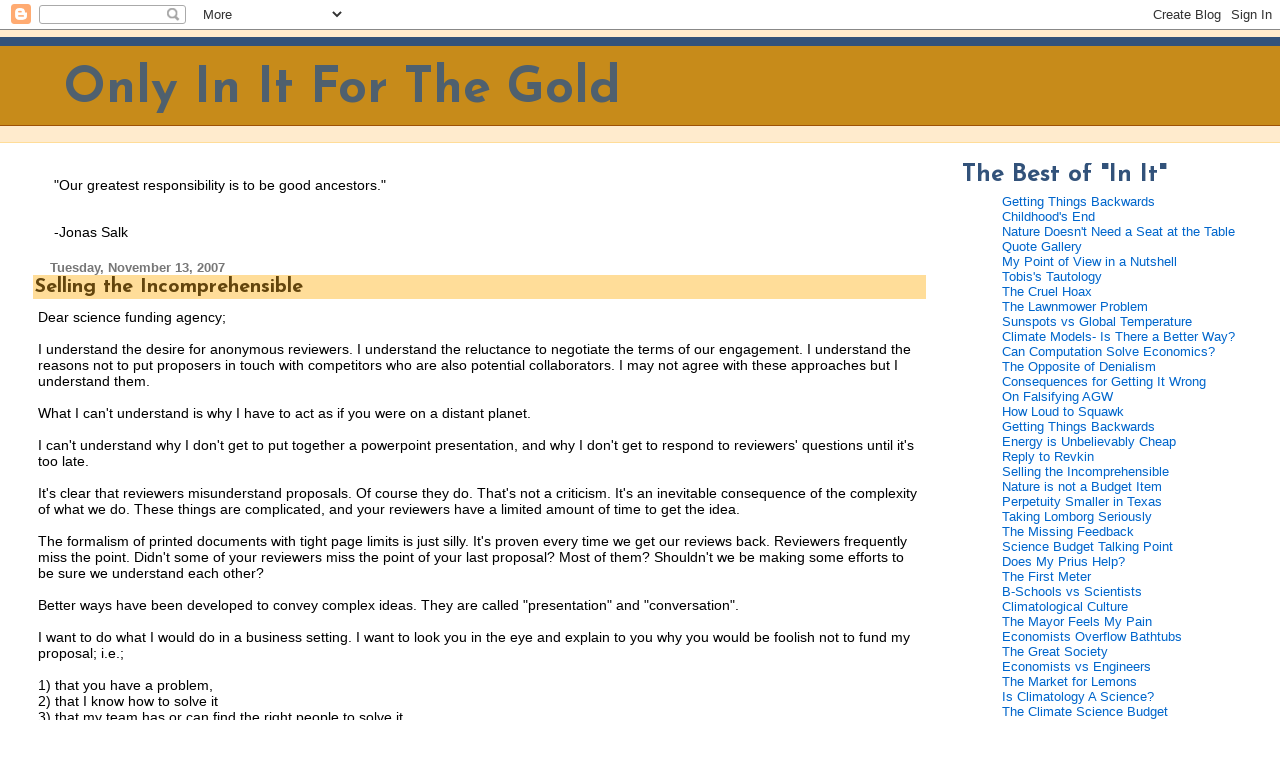

--- FILE ---
content_type: text/html; charset=UTF-8
request_url: https://initforthegold.blogspot.com/2007/11/selling-incomprehensible.html
body_size: 18887
content:
<!DOCTYPE html>
<html xmlns='http://www.w3.org/1999/xhtml' xmlns:b='http://www.google.com/2005/gml/b' xmlns:data='http://www.google.com/2005/gml/data' xmlns:expr='http://www.google.com/2005/gml/expr'>
<head>
<link href='https://www.blogger.com/static/v1/widgets/55013136-widget_css_bundle.css' rel='stylesheet' type='text/css'/>
<meta content='text/html; charset=UTF-8' http-equiv='Content-Type'/>
<meta content='blogger' name='generator'/>
<link href='https://initforthegold.blogspot.com/favicon.ico' rel='icon' type='image/x-icon'/>
<link href='https://initforthegold.blogspot.com/2007/11/selling-incomprehensible.html' rel='canonical'/>
<link rel="alternate" type="application/atom+xml" title="Only In It For The Gold - Atom" href="https://initforthegold.blogspot.com/feeds/posts/default" />
<link rel="alternate" type="application/rss+xml" title="Only In It For The Gold - RSS" href="https://initforthegold.blogspot.com/feeds/posts/default?alt=rss" />
<link rel="service.post" type="application/atom+xml" title="Only In It For The Gold - Atom" href="https://www.blogger.com/feeds/8524070301101240472/posts/default" />

<link rel="alternate" type="application/atom+xml" title="Only In It For The Gold - Atom" href="https://initforthegold.blogspot.com/feeds/5510596149504417882/comments/default" />
<!--Can't find substitution for tag [blog.ieCssRetrofitLinks]-->
<meta content='https://initforthegold.blogspot.com/2007/11/selling-incomprehensible.html' property='og:url'/>
<meta content='Selling the Incomprehensible' property='og:title'/>
<meta content='Dear science funding agency; I understand the desire for anonymous reviewers.  I understand the reluctance to negotiate the terms of our eng...' property='og:description'/>
<title>Only In It For The Gold: Selling the Incomprehensible</title>
<style type='text/css'>@font-face{font-family:'Josefin Sans';font-style:normal;font-weight:700;font-display:swap;src:url(//fonts.gstatic.com/s/josefinsans/v34/Qw3PZQNVED7rKGKxtqIqX5E-AVSJrOCfjY46_N_XbMlhLybpUVzEEaq2.woff2)format('woff2');unicode-range:U+0102-0103,U+0110-0111,U+0128-0129,U+0168-0169,U+01A0-01A1,U+01AF-01B0,U+0300-0301,U+0303-0304,U+0308-0309,U+0323,U+0329,U+1EA0-1EF9,U+20AB;}@font-face{font-family:'Josefin Sans';font-style:normal;font-weight:700;font-display:swap;src:url(//fonts.gstatic.com/s/josefinsans/v34/Qw3PZQNVED7rKGKxtqIqX5E-AVSJrOCfjY46_N_XbMhhLybpUVzEEaq2.woff2)format('woff2');unicode-range:U+0100-02BA,U+02BD-02C5,U+02C7-02CC,U+02CE-02D7,U+02DD-02FF,U+0304,U+0308,U+0329,U+1D00-1DBF,U+1E00-1E9F,U+1EF2-1EFF,U+2020,U+20A0-20AB,U+20AD-20C0,U+2113,U+2C60-2C7F,U+A720-A7FF;}@font-face{font-family:'Josefin Sans';font-style:normal;font-weight:700;font-display:swap;src:url(//fonts.gstatic.com/s/josefinsans/v34/Qw3PZQNVED7rKGKxtqIqX5E-AVSJrOCfjY46_N_XbMZhLybpUVzEEQ.woff2)format('woff2');unicode-range:U+0000-00FF,U+0131,U+0152-0153,U+02BB-02BC,U+02C6,U+02DA,U+02DC,U+0304,U+0308,U+0329,U+2000-206F,U+20AC,U+2122,U+2191,U+2193,U+2212,U+2215,U+FEFF,U+FFFD;}</style>
<style id='page-skin-1' type='text/css'><!--
/*
* Blogger Template Style
* Herbert
*
* by Jason Sutter
* Updated by Blogger Team
*/
/*
* Variable definitions
* ====================
<Variable name="mainBgColor" description="Page Background Color"
type="color" default="#ffffff"  />
<Variable name="mainTextColor" description="Text Color"
type="color" default="#000000" />
<Variable name="titleBgColor" description="Blog Title Background Color"
type="color" default="#ff4500" />
<Variable name="titleColor" description="Blog Title Color"
type="color" default="#fffafa"/>
<Variable name="descriptionBgColor" description="Description Background Color"
type="color" default="#ffebcd" />
<Variable name="descriptionColor" description="Blog Description Color"
type="color" default="#9e5205" />
<Variable name="dateHeaderColor" description="Date Header Color"
type="color" default="#777777" />
<Variable name="postTitleColor" description="Post Title Color"
type="color" default="#555555" />
<Variable name="postTitleBgColor" description="Post Title Background Color"
type="color" default="#eeeeee" />
<Variable name="postFooterColor" description="Post Footer Color"
type="color" default="#444444" />
<Variable name="mainLinkColor" description="Link Color"
type="color" default="#de7008" />
<Variable name="mainVisitedLinkColor" description="Visited Link Color"
type="color" default="#e0ad12" />
<Variable name="sidebarTitleColor" description="Sidebar Title Color"
type="color" default="#ff4500" />
<Variable name="sidebarLinkColor" description="Sidebar Link Color"
type="color" default="#999999" />
<Variable name="sidebarVisitedLinkColor"
description="Sidebar Visited Link Color"
type="color" default="#de7008" />
<Variable name="bodyFont" description="Text Font"
type="font" default="normal normal 90% 'Trebuchet MS', Trebuchet, Verdana, Sans-Serif" />
<Variable name="titleFont" description="Blog Title Font"
type="font" default="normal bold 266% Verdana, Sans-Serif" />
<Variable name="descriptionFont" description="Blog Description Font"
type="font" default="normal bold 85% Verdana, Sans-Serif" />
<Variable name="postTitleFont" description="Post Title Font"
type="font" default="normal bold 110% Verdana, Sans-serif">
<Variable name="sidebarTitleFont" description="Sidebar Title Font"
type="font" default="normal bold 125% Verdana, Sans-Serif" />
*/
body {
margin: 0px;
padding: 0px;
background: #ffffff;
color: #000000;
font: normal normal 90% 'Trebuchet MS', Trebuchet, Verdana, Sans-Serif;
}
a {
color: #ed7a07;
text-decoration: none;
}
a:hover {
color: #b47b10;
text-decoration: underline;
}
a:visited {
color: #b47b10;
}
a img {
border: 0;
}
@media all {
div#main-wrapper {
float: left;
width: 72%;
padding: 0 1em 0px 1em;
word-wrap: break-word; /* fix for long text breaking sidebar float in IE */
overflow: hidden;     /* fix for long non-text content breaking IE sidebar float */
}
div#sidebar-wrapper {
margin: 0px;
padding: 0px;
text-align: left;
}
div#sidebar {
width: 24%;
float: right;
word-wrap: break-word; /* fix for long text breaking sidebar float in IE */
overflow: hidden;     /* fix for long non-text content breaking IE sidebar float */
}
}
#content-wrapper {
margin-right: 1em;
}
@media handheld {
div#main-wrapper {
float: none;
width: 90%;
}
div#sidebar-wrapper {
padding: 20px 1em 0 1em;
text-align: left;
}
}
#header {
padding: 5px 0px 8px 0px;
margin: 0px 0px 20px 0px;
border-bottom: solid 1px #ffdd99;
border-top: solid 2px #ffebcd;
background: #ffebcd;
color: #9e5205;
}
h1 a:link {
color: #4f606e;
}
h1 a:visited {
color: #4f606e;
}
h1 {
padding: 18px 0px 10px 5%;
margin: 0px 0px 8px 0px;
border-top: solid 9px #32527A;
border-bottom: solid 1px #9e5205;
color: #4f606e;
background: #c78b1a;
font: normal bold 50px Josefin Sans;
}
.description {
padding: 0px 0px 0px 5%;
margin: 0px;
color: #9e5205;
background: transparent;
font: normal bold 14px Josefin Sans;
}
h3 {
margin: 0px 0px 10px 0px;
padding: 2px 0px 2px 2px;
color: #63450d;
background: #ffdd99;
font: normal bold 20px Josefin Sans;
}
h3.post-title a,
h3.post-title a:visited {
color: #63450d;
}
h2.date-header {
margin:  10px 0px 0px 0px;
padding: 0px 0px 0px 2%;
color: #777777;
font-size: 90%;
text-align: left;
}
#sidebar h2 {
margin: 0px;
color: #32527A;
font: normal bold 24px Josefin Sans;
padding: 0px;
border: none;
}
#sidebar .widget {
margin: 0px 0px 33px 0px;
padding: 0;
}
#sidebar ul {
list-style-type: none;
font-size: 85%;
margin-top: 0;
}
#sidebar li {
margin: 0px;
padding: 0px;
list-style-type: none;
font-size: 105%;
}
.Blog {
margin-top: 20px;
}
.blog-posts, .feed-links {
margin-left: 2%;
}
.feed-links {
clear: both;
line-height: 2.5em;
}
.post {
margin: 0 0 30px 0;
font-size: 100%;
}
.post-body {
margin: 0 6px 0 5px;
}
.post strong {
font-weight: bold;
}
#sidebar a {
text-decoration: none;
}
#sidebar a:link,
#sidebar a:visited {
color: #0066CC;
}
#sidebar a:active,
#sidebar a:hover {
color: #6728B2;
}
pre,code,strike {
color: #666666;
}
.post-footer {
padding: 0 0 0 5px;
margin: 0px;
color: #444444;
font-size: 80%;
}
#comments {
padding: 2px 0px 2px 5px;
font-size: 90%;
font-weight: normal;
font-family: Trebuchet,Verdana,Sans-Serif;
}
.comment-author {
margin-top: 20px;
}
.comment-body {
margin-top: 10px;
font-size: 100%;
font-weight: normal;
color: black;
}
.comment-footer {
padding: 0px;
margin-bottom: 20px;
color: #444444;
font-size: 80%;
font-weight: normal;
display: inline;
margin-right: 10px;
}
.deleted-comment {
font-style: italic;
color: gray;
}
.comment-link {
margin-left: .6em;
}
/* Profile
----------------------------------------------- */
.profile-textblock {
clear: both;
margin-left: 0;
}
.profile-img {
margin: 0 0 5px 5px;
float: right;
}
.BlogArchive #ArchiveList {
font-size: 130%;
float: left;
}
.widget-content {
margin-top: 0.5em;
}
#sidebar .widget {
clear: both;
}
#blog-pager-newer-link {
float: left;
}
.blog-pager-older-link {
float: right;
}
.blog-pager {
text-align: center;
}
.clear {
clear: both;
}
/** Tweaks for layout editor mode */
body#layout #outer-wrapper {
margin-top: 10px;
}

--></style>
<link href='https://www.blogger.com/dyn-css/authorization.css?targetBlogID=8524070301101240472&amp;zx=d32fa0db-54d0-443b-89eb-8f7b9fb00120' media='none' onload='if(media!=&#39;all&#39;)media=&#39;all&#39;' rel='stylesheet'/><noscript><link href='https://www.blogger.com/dyn-css/authorization.css?targetBlogID=8524070301101240472&amp;zx=d32fa0db-54d0-443b-89eb-8f7b9fb00120' rel='stylesheet'/></noscript>
<meta name='google-adsense-platform-account' content='ca-host-pub-1556223355139109'/>
<meta name='google-adsense-platform-domain' content='blogspot.com'/>

</head>
<body>
<div class='navbar section' id='navbar'><div class='widget Navbar' data-version='1' id='Navbar1'><script type="text/javascript">
    function setAttributeOnload(object, attribute, val) {
      if(window.addEventListener) {
        window.addEventListener('load',
          function(){ object[attribute] = val; }, false);
      } else {
        window.attachEvent('onload', function(){ object[attribute] = val; });
      }
    }
  </script>
<div id="navbar-iframe-container"></div>
<script type="text/javascript" src="https://apis.google.com/js/platform.js"></script>
<script type="text/javascript">
      gapi.load("gapi.iframes:gapi.iframes.style.bubble", function() {
        if (gapi.iframes && gapi.iframes.getContext) {
          gapi.iframes.getContext().openChild({
              url: 'https://www.blogger.com/navbar/8524070301101240472?po\x3d5510596149504417882\x26origin\x3dhttps://initforthegold.blogspot.com',
              where: document.getElementById("navbar-iframe-container"),
              id: "navbar-iframe"
          });
        }
      });
    </script><script type="text/javascript">
(function() {
var script = document.createElement('script');
script.type = 'text/javascript';
script.src = '//pagead2.googlesyndication.com/pagead/js/google_top_exp.js';
var head = document.getElementsByTagName('head')[0];
if (head) {
head.appendChild(script);
}})();
</script>
</div></div>
<div id='outer-wrapper'><div id='wrap2'>
<!-- skip links for text browsers -->
<span id='skiplinks' style='display:none;'>
<a href='#main'>skip to main </a> |
      <a href='#sidebar'>skip to sidebar</a>
</span>
<div id='header-wrapper'>
<div class='header section' id='header'><div class='widget Header' data-version='1' id='Header1'>
<div id='header-inner'>
<div class='titlewrapper'>
<h1 class='title'>
<a href='https://initforthegold.blogspot.com/'>
Only In It For The Gold
</a>
</h1>
</div>
<div class='descriptionwrapper'>
<p class='description'><span>
</span></p>
</div>
</div>
</div></div>
</div>
<div id='content-wrapper'>
<div id='crosscol-wrapper' style='text-align:center'>
<div class='crosscol no-items section' id='crosscol'></div>
</div>
<div id='main-wrapper'>
<div class='main section' id='main'><div class='widget Text' data-version='1' id='Text1'>
<div class='widget-content'>
<blockquote>"Our greatest responsibility is to be good ancestors.<span style="font-size: 100%;">"</span></blockquote><blockquote><br />-Jonas Salk</blockquote>
</div>
<div class='clear'></div>
</div><div class='widget Blog' data-version='1' id='Blog1'>
<div class='blog-posts hfeed'>

          <div class="date-outer">
        
<h2 class='date-header'><span>Tuesday, November 13, 2007</span></h2>

          <div class="date-posts">
        
<div class='post-outer'>
<div class='post hentry uncustomized-post-template'>
<a name='5510596149504417882'></a>
<h3 class='post-title entry-title'>
<a href='https://initforthegold.blogspot.com/2007/11/selling-incomprehensible.html'>Selling the Incomprehensible</a>
</h3>
<div class='post-header-line-1'></div>
<div class='post-body entry-content'>
Dear science funding agency;<br /><br />I understand the desire for anonymous reviewers.  I understand the reluctance to negotiate the terms of our engagement. I understand the reasons not to put proposers in touch with competitors who are also potential collaborators. I may not agree with these approaches but I understand them.<br /><br />What I can't understand is why I have to act as if you were on a distant planet.<br /><br />I can't understand why I don't get to put together a powerpoint presentation, and why I don't get to respond to reviewers' questions until it's too late.<br /><br />It's clear that reviewers misunderstand proposals. Of course they do. That's not a criticism. It's an inevitable consequence of the complexity of what we do. These things are complicated, and your reviewers have a limited amount of time to get the idea.<br /><br />The formalism of printed documents with tight page limits is just silly. It's proven every time we get our reviews back. Reviewers frequently miss the point. Didn't some of your reviewers miss the point of your last proposal? Most of them? Shouldn't we be making some efforts to be sure we understand each other?<br /><br />Better ways have been developed to convey complex ideas. They are called "presentation" and "conversation".<br /><br />I want to do what I would do in a business setting. I want to look you in the eye and explain to you why you would be foolish not to fund my proposal; i.e.;<br /><br />1) that you have a problem,<br />2) that I know how to solve it<br />3) that my team has or can find the right people to solve it<br />4) that those objections which make any sense are already accounted for in the plan<br /><br />If I can't look you in the eye, could we at least try instant messaging?<br /><br />Why do you insist on presentation mechanisms that are practically guaranteed to fail to communicate the ideas and address the objections?<br /><br />Why do you refuse to talk to me? What is the purpose of making multi-million dollar investments in an information vacuum?<br /><br />Thanking you in advance for your prompt reply.<br /><br /><span style="font-weight: bold;">Update: </span>Bryan Lawrence has <a href="http://home.badc.rl.ac.uk/lawrence/blog/2007/11/20/on_peer_review_%28of_grants%29">substantial things to say about this</a>, on his blog.
<div style='clear: both;'></div>
</div>
<div class='post-footer'>
<div>--</div>
<div class='post-footer-line post-footer-line-1'>
<span class='post-author vcard'>
Posted by
<span class='fn'>Michael Tobis</span>
</span>
<span class='post-timestamp'>
at
<a class='timestamp-link' href='https://initforthegold.blogspot.com/2007/11/selling-incomprehensible.html' rel='bookmark' title='permanent link'><abbr class='published' title='2007-11-13T09:07:00-08:00'>9:07&#8239;AM</abbr></a>
</span>
<span class='reaction-buttons'>
</span>
<span class='star-ratings'>
</span>
<span class='post-comment-link'>
</span>
<div>--</div>
<script charset="utf-8" src="//bit.ly/javascript-api.js?version=latest&amp;login=tweettrackjs&amp;apiKey=R_7e9987b2fd13d7e4e881f9cbb168f523" type="text/javascript"></script>
<div class='addthis_toolbox addthis_default_style '>
<a class='addthis_button_facebook_like' fb:like:layout='button_count'></a>
<a class='addthis_button_tweet'></a>
<a class='addthis_button_google_plusone' g:plusone:size='medium'></a>
<a class='addthis_counter addthis_pill_style'></a>
</div>
<script src="//s7.addthis.com/js/250/addthis_widget.js#pubid=mtobis" type="text/javascript"></script>
<span class='post-backlinks post-comment-link'>
</span>
<span class='post-icons'>
</span>
</div>
<div class='post-footer-line post-footer-line-2'>
<span class='post-labels'>
</span>
</div>
<div class='post-footer-line post-footer-line-3'>
<span class='post-location'>
</span>
</div>
<div>
<h3 class='label'><label for='wi-where'></label></h3>
</div>
</div>
</div>
<div class='comments' id='comments'>
<a name='comments'></a>
<h4>13 comments:</h4>
<div id='Blog1_comments-block-wrapper'>
<dl class='' id='comments-block'>
<dt class='comment-author anon-comment-icon' id='c4521832999089736700'>
<a name='c4521832999089736700'></a>
Anonymous
said...
</dt>
<dd class='comment-body' id='Blog1_cmt-4521832999089736700'>
<p>
Probably they think it would escalate out of hand, the presentations and wooing would get all more elaborate and the scientists' as well as the funders' time would be spent doing that discussion and presentation more than actual research or management.<BR/><BR/>Best way would be to allow some limited dialogue at least. And graphics, yes.<BR/><BR/>(I don't claim to know anything about this, just playing devil's advocate.)
</p>
</dd>
<dd class='comment-footer'>
<span class='comment-timestamp'>
<a href='https://initforthegold.blogspot.com/2007/11/selling-incomprehensible.html?showComment=1194969720000#c4521832999089736700' title='comment permalink'>
November 13, 2007 at 8:02&#8239;AM
</a>
<span class='item-control blog-admin pid-841243624'>
<a class='comment-delete' href='https://www.blogger.com/comment/delete/8524070301101240472/4521832999089736700' title='Delete Comment'>
<img src='https://resources.blogblog.com/img/icon_delete13.gif'/>
</a>
</span>
</span>
</dd>
<dt class='comment-author blogger-comment-icon' id='c646563767810760598'>
<a name='c646563767810760598'></a>
<a href='https://www.blogger.com/profile/04318741813895533700' rel='nofollow'>James Annan</a>
said...
</dt>
<dd class='comment-body' id='Blog1_cmt-646563767810760598'>
<p>
Oh dear. Another well-meaning gullible innocent to the slaughter...<BR/><BR/>These systems are not in place to identify the best proposals. They are there to protect and favour the powerful and famous. Much easier to trust the established names than take a punt on some new idea from an outsider, if they only have a couple of pages to outline that new idea. I think you can work out for yourself why there is no pressure for change...<BR/><BR/>One of the major benefits of getting out of the UK is we've managed to avoid this bullshit for the past 5 years. It is widely acknowledged that our research could never have been funded under that system (I'd already had plenty of knockbacks from people who had no idea what I was talking about, and who therefore assumed that <I>I</I> must have been the clueless one). I'm guessing that we have now passed the threshold at which our ideas may be taken seriously, but this is only a guess...
</p>
</dd>
<dd class='comment-footer'>
<span class='comment-timestamp'>
<a href='https://initforthegold.blogspot.com/2007/11/selling-incomprehensible.html?showComment=1194993720000#c646563767810760598' title='comment permalink'>
November 13, 2007 at 2:42&#8239;PM
</a>
<span class='item-control blog-admin pid-95963603'>
<a class='comment-delete' href='https://www.blogger.com/comment/delete/8524070301101240472/646563767810760598' title='Delete Comment'>
<img src='https://resources.blogblog.com/img/icon_delete13.gif'/>
</a>
</span>
</span>
</dd>
<dt class='comment-author anon-comment-icon' id='c3634724045756009728'>
<a name='c3634724045756009728'></a>
Anonymous
said...
</dt>
<dd class='comment-body' id='Blog1_cmt-3634724045756009728'>
<p>
Well the official line is that we want to remove the possibility that if you look me in the eye I might cave in to your magnetic personality (and less magnetic science proposal) ...<BR/><BR/>... of course, this way we cave in to a minority of ill-informed reviewers who don't normally bother to read things properly.<BR/><BR/>(Did you hear about the recent palaver in the UK about junior doctor hiring in the NHS. It was anonomised (sp?) so well that the CVs had no job history, no publication record ... and in fact, no facts on which to make decisions ...)
</p>
</dd>
<dd class='comment-footer'>
<span class='comment-timestamp'>
<a href='https://initforthegold.blogspot.com/2007/11/selling-incomprehensible.html?showComment=1195041840000#c3634724045756009728' title='comment permalink'>
November 14, 2007 at 4:04&#8239;AM
</a>
<span class='item-control blog-admin pid-841243624'>
<a class='comment-delete' href='https://www.blogger.com/comment/delete/8524070301101240472/3634724045756009728' title='Delete Comment'>
<img src='https://resources.blogblog.com/img/icon_delete13.gif'/>
</a>
</span>
</span>
</dd>
<dt class='comment-author blog-author blogger-comment-icon' id='c6326563199015408062'>
<a name='c6326563199015408062'></a>
<a href='https://www.blogger.com/profile/08229460438349093944' rel='nofollow'>Michael Tobis</a>
said...
</dt>
<dd class='comment-body' id='Blog1_cmt-6326563199015408062'>
<p>
Well it seems to me, middle-of-the-roader that I am that Bryan is too generous and James too cynical.<BR/><BR/>In my experience the more interesting the proposal less the likelihood of funding.<BR/><BR/>My experience is also that the fame of the PI has more impact than the value of the proposal, which somewhat validates James' point of view. I think the result is the same as he proposes, but the reason is just hidebound stubbornness rather than actual deliberate malice.<BR/><BR/>The fact is that as individuals we are overworked. The first thing to go is our unfunded obligation to do careful review. (Well, the first thing to go is genuine public outreach, but if that ever existed it was long gone by the time I showed up. Few hard scientists have the temerity to blog from a university account.)<BR/><BR/>I don't miss the singleminded pursuit of money in the private sector, but so many things we do in publicly funded science make so little managerial sense it is a wonder as much gets done.<BR/><BR/>Which is the main reason I'd like to see more private funding in the equation. Not because we need the money  but because we need a little bit of adult supervision.<BR/><BR/>This is yet another example. Saying that it's a minority that doesn't understand the proposals at first blush seems to me tantamount to saying that the majority of proposals are pretty pedestrian. I wonder why that would be.
</p>
</dd>
<dd class='comment-footer'>
<span class='comment-timestamp'>
<a href='https://initforthegold.blogspot.com/2007/11/selling-incomprehensible.html?showComment=1195077600000#c6326563199015408062' title='comment permalink'>
November 14, 2007 at 2:00&#8239;PM
</a>
<span class='item-control blog-admin pid-156801484'>
<a class='comment-delete' href='https://www.blogger.com/comment/delete/8524070301101240472/6326563199015408062' title='Delete Comment'>
<img src='https://resources.blogblog.com/img/icon_delete13.gif'/>
</a>
</span>
</span>
</dd>
<dt class='comment-author anon-comment-icon' id='c2451203361318393127'>
<a name='c2451203361318393127'></a>
Anonymous
said...
</dt>
<dd class='comment-body' id='Blog1_cmt-2451203361318393127'>
<p>
Well, I didn't mean to be generous :-)<BR/><BR/>There is no doubt that track record influences grant funding success (after all, why ask for the track record if you then ignore it).<BR/><BR/>There is also no doubt that getting a track record is getting harder and harder ... but I too dont believe it's malice, it's simply there are too many proposals and not enough fidelity in the refereeing, so panels are left with either a) too many proposals with the same high grade, or b) proposals which can be easily thrown out because one or more of the referees have said they are crap (in my experience not always correctly) ...<BR/><BR/>... but when you're sitting on a panel with proposal a with four high grades, and proposal b with two high grades and two low grades, what can you do?<BR/>Well, if you understand the science yourself (harder and harder given the breadth and depth of the material you see), then you can "moderate" the referees proposals ... but again, in my experience, that's when you get the "fund the devil you know" result.<BR/><BR/>And the same situation arises when you get two proposals with four high grades each. What are you left with to make a decision on? Track record or familiarity with the science. Same result ...<BR/><BR/>So what I meant to say was, mostly it's not enough quality reviews ...<BR/><BR/>(Which echoes Michael's point about time. I don't take enough time reviewing either, but then lately I've turned down doing them because I feel guilty about it).
</p>
</dd>
<dd class='comment-footer'>
<span class='comment-timestamp'>
<a href='https://initforthegold.blogspot.com/2007/11/selling-incomprehensible.html?showComment=1195163820000#c2451203361318393127' title='comment permalink'>
November 15, 2007 at 1:57&#8239;PM
</a>
<span class='item-control blog-admin pid-841243624'>
<a class='comment-delete' href='https://www.blogger.com/comment/delete/8524070301101240472/2451203361318393127' title='Delete Comment'>
<img src='https://resources.blogblog.com/img/icon_delete13.gif'/>
</a>
</span>
</span>
</dd>
<dt class='comment-author blog-author blogger-comment-icon' id='c3347094610150512433'>
<a name='c3347094610150512433'></a>
<a href='https://www.blogger.com/profile/08229460438349093944' rel='nofollow'>Michael Tobis</a>
said...
</dt>
<dd class='comment-body' id='Blog1_cmt-3347094610150512433'>
<p>
OK, now Bryan is saying pretty much what I'm saying, except with the usual tone of resigned inevitability that accompanies just about everything in our misbegotten era.<BR/><BR/>Is it impossible to reconsider this? <BR/><BR/>Why is it that we have so much difficulty being sensible?<BR/><BR/>I'd like this article to get some attention, especially outside of science. If people in the private sector understood how casually their tax dollars were allocated they might be interested in addressing the situation.<BR/><BR/>Things have not yet reached a disastrous point, but the amount of frustration among the non-anointed is getting pretty substantial.
</p>
</dd>
<dd class='comment-footer'>
<span class='comment-timestamp'>
<a href='https://initforthegold.blogspot.com/2007/11/selling-incomprehensible.html?showComment=1195170060000#c3347094610150512433' title='comment permalink'>
November 15, 2007 at 3:41&#8239;PM
</a>
<span class='item-control blog-admin pid-156801484'>
<a class='comment-delete' href='https://www.blogger.com/comment/delete/8524070301101240472/3347094610150512433' title='Delete Comment'>
<img src='https://resources.blogblog.com/img/icon_delete13.gif'/>
</a>
</span>
</span>
</dd>
<dt class='comment-author blogger-comment-icon' id='c5748203904172007812'>
<a name='c5748203904172007812'></a>
<a href='https://www.blogger.com/profile/04318741813895533700' rel='nofollow'>James Annan</a>
said...
</dt>
<dd class='comment-body' id='Blog1_cmt-5748203904172007812'>
<p>
As Bryan says, a fundamental problem is simply the pyramid scheme of oversupply that we are all part of. There are plenty of bloggers prepared to point this out, and sometimes even establishment players such as Nature write about it, even as the govt (all govts) talk about the "need" for more scientists. We are only "needed" in order to make sure that supply exceeds demand for current employment T&C.<BR/><BR/>Personally, I don't "need" the competition, and I think we should be honest enough to tell PhD students and the like exactly what their future prospects are. But so long as the system favours those who have sufficient authority to be heard, they will remain more concerned by their difficulties in finding post-docs and students rather than in ensuring their victims^Wproteges have reasonable career structure and opportunities beyond the next 3 year contract.<BR/><BR/>The standard (only) way to do interesting research is to steal time from your current project, and once you have got a couple of publications in this new area, you might be able to get a grant to do what you've already achieved. Of course this relies on you having a steady stream of funding for mundane research that doesn't really take as long as you pretend it will, which therefore has to be fronted by an established PI.
</p>
</dd>
<dd class='comment-footer'>
<span class='comment-timestamp'>
<a href='https://initforthegold.blogspot.com/2007/11/selling-incomprehensible.html?showComment=1195181700000#c5748203904172007812' title='comment permalink'>
November 15, 2007 at 6:55&#8239;PM
</a>
<span class='item-control blog-admin pid-95963603'>
<a class='comment-delete' href='https://www.blogger.com/comment/delete/8524070301101240472/5748203904172007812' title='Delete Comment'>
<img src='https://resources.blogblog.com/img/icon_delete13.gif'/>
</a>
</span>
</span>
</dd>
<dt class='comment-author anon-comment-icon' id='c4391695688118392256'>
<a name='c4391695688118392256'></a>
Anonymous
said...
</dt>
<dd class='comment-body' id='Blog1_cmt-4391695688118392256'>
<p>
I'm torn between leaving this thread (because of overwork), or continuing it (because I agree that it's worth proposing change ... but then I did always have an intimate relationship with windmills). So here I am ...<BR/><BR/>At the moment the sequence goes: proposal, review, response, summary(*), decision. (*: for NERC, for whom I'm familiar, the summary step introduces an overall grade which may or may<BR/>not represent what the referees said ... and nearly always reflects the personal opinion of one or two folk on a large committee).<BR/><BR/>The problems amount to: 1) the reviewers may not be as expert as they think they are, and 2) may not give it the time it deserves, and 3) the summary step is nearly always done by folk who are even less<BR/>expert OR are opinionated in ways that ought to involve their exclusion from the process, 4) there is no way for a dialogue to at least remove misunderstanding from the sequence.<BR/><BR/>Sadly, 1 and 2 are probably beyond help, but 3 could be improved by allowing the response to referees reports to go back to the reviewer. At that point the reviewer either might gracefully admit defeat, or give it more time, and it ought to be clear if the latter hasn't happened (and thus the summary step should discount the first negative opinion). So this is more like a journal evaluation (and we all know that things go wrong with that, but at least it's better).<BR/><BR/>But, like Michael, I agree that (4) could make a big difference, but now I'm torn again. (Should we be influenced by personality or not?) Actually, I think by and large, personality does matter ... people who bullshit well are more likely to deliver something that someone else can use, because communication is obviously<BR/>something they do well ... the lonely genius might well do something great, but the rest of us might never know ... on average, I'd use communication skills to discriminate between two proposals that are otherwise similarly graded. In the UK there can often be a presentation step, but the level of discussion never really gets down to dealing with the grades and opinions of the reviewers (the proposer<BR/>never gets told the reviewers grades) ... and it probably should,  but then you need the reviewers in the room (physically or virtually) to defend their opinions ... but that then makes reviews even more onerous (but those who are not expert are less likely to pretend they are).<BR/><BR/>What to do? A) I kind of like the IM concept, but really you'd need an whiteboard step too (it so often comes down to looking at a picture), and B) we need institutions to make headroom for proper time for reviewing, which will only happen if C) funding agencies accept the costs associated in doing so (they mostly like to think it's a free frictional cost, and it's not!)<BR/><BR/>Regrettably we have to start with C, probably at the government level I think ... and if I tried to do anything like that,  my lance would be even blunter than it is now ...
</p>
</dd>
<dd class='comment-footer'>
<span class='comment-timestamp'>
<a href='https://initforthegold.blogspot.com/2007/11/selling-incomprehensible.html?showComment=1195212360000#c4391695688118392256' title='comment permalink'>
November 16, 2007 at 3:26&#8239;AM
</a>
<span class='item-control blog-admin pid-841243624'>
<a class='comment-delete' href='https://www.blogger.com/comment/delete/8524070301101240472/4391695688118392256' title='Delete Comment'>
<img src='https://resources.blogblog.com/img/icon_delete13.gif'/>
</a>
</span>
</span>
</dd>
<dt class='comment-author anon-comment-icon' id='c8112474608653949747'>
<a name='c8112474608653949747'></a>
Anonymous
said...
</dt>
<dd class='comment-body' id='Blog1_cmt-8112474608653949747'>
<p>
<EM>"I'd like this article to get some attention, especially outside of science. If people in the private sector understood how casually their tax dollars were allocated they might be interested in addressing the situation."</EM><BR/><BR/>Well, I am glad you clarified that.
</p>
</dd>
<dd class='comment-footer'>
<span class='comment-timestamp'>
<a href='https://initforthegold.blogspot.com/2007/11/selling-incomprehensible.html?showComment=1195258620000#c8112474608653949747' title='comment permalink'>
November 16, 2007 at 4:17&#8239;PM
</a>
<span class='item-control blog-admin pid-841243624'>
<a class='comment-delete' href='https://www.blogger.com/comment/delete/8524070301101240472/8112474608653949747' title='Delete Comment'>
<img src='https://resources.blogblog.com/img/icon_delete13.gif'/>
</a>
</span>
</span>
</dd>
<dt class='comment-author anon-comment-icon' id='c5373282771834763448'>
<a name='c5373282771834763448'></a>
Anonymous
said...
</dt>
<dd class='comment-body' id='Blog1_cmt-5373282771834763448'>
<p>
As much as I like technology, I think the low-tech way this is done actually helps to level the playing field and put the focus on the content.  The big fancy labs with extra money aren't able to get an advantage by hiring someone to make fancy presentations for them, a luxury junior faculty likely couldn't afford.<BR/><BR/>Of course, there are some kind of changes that need to be made to speed up the turnaround, but you can't <I>make</I> people answer their email.
</p>
</dd>
<dd class='comment-footer'>
<span class='comment-timestamp'>
<a href='https://initforthegold.blogspot.com/2007/11/selling-incomprehensible.html?showComment=1195273380000#c5373282771834763448' title='comment permalink'>
November 16, 2007 at 8:23&#8239;PM
</a>
<span class='item-control blog-admin pid-841243624'>
<a class='comment-delete' href='https://www.blogger.com/comment/delete/8524070301101240472/5373282771834763448' title='Delete Comment'>
<img src='https://resources.blogblog.com/img/icon_delete13.gif'/>
</a>
</span>
</span>
</dd>
<dt class='comment-author blogger-comment-icon' id='c3396805973707834459'>
<a name='c3396805973707834459'></a>
<a href='https://www.blogger.com/profile/07957002964638398767' rel='nofollow'>EliRabett</a>
said...
</dt>
<dd class='comment-body' id='Blog1_cmt-3396805973707834459'>
<p>
Sorry I missed this when it started, but two points, one from the past and one from NIH.<BR/><BR/>In the "good old days" when there were no word processors and Adobe Acrobat, and copies cost well north of $0.20/page (yes Eli is that old) you didn't need page limits, because you had exhaustion limits for yourself, the typists (yes they existed) and the budgets.<BR/><BR/>With the coming of word processors and cheap laser printers and copying, two hundred page proposal packages with 40 pages of resumes, etc. became common.  The Post Office rejoiced and the reviewers rebelled (think of the fun in a panel review when a bunch of these things landed on your doorstep and you had to read them and bring them to the panel).  Thus page limits.  As Eli said to an NSF guy this week, best thing you ever did was limit bio sketches to 1-2 pages.<BR/><BR/>NIH in the US has a useful procedure.  Not much gets funded on the first go round.  Resubmissions have to specifically address criticisms from the referees early on.  You get tossed if you don't.
</p>
</dd>
<dd class='comment-footer'>
<span class='comment-timestamp'>
<a href='https://initforthegold.blogspot.com/2007/11/selling-incomprehensible.html?showComment=1196538420000#c3396805973707834459' title='comment permalink'>
December 1, 2007 at 11:47&#8239;AM
</a>
<span class='item-control blog-admin pid-886550669'>
<a class='comment-delete' href='https://www.blogger.com/comment/delete/8524070301101240472/3396805973707834459' title='Delete Comment'>
<img src='https://resources.blogblog.com/img/icon_delete13.gif'/>
</a>
</span>
</span>
</dd>
<dt class='comment-author blog-author blogger-comment-icon' id='c2609883578688138806'>
<a name='c2609883578688138806'></a>
<a href='https://www.blogger.com/profile/08229460438349093944' rel='nofollow'>Michael Tobis</a>
said...
</dt>
<dd class='comment-body' id='Blog1_cmt-2609883578688138806'>
<span class='deleted-comment'>This comment has been removed by the author.</span>
</dd>
<dd class='comment-footer'>
<span class='comment-timestamp'>
<a href='https://initforthegold.blogspot.com/2007/11/selling-incomprehensible.html?showComment=1196539620000#c2609883578688138806' title='comment permalink'>
December 1, 2007 at 12:07&#8239;PM
</a>
<span class='item-control blog-admin pid-156801484'>
<a class='comment-delete' href='https://www.blogger.com/comment/delete/8524070301101240472/2609883578688138806' title='Delete Comment'>
<img src='https://resources.blogblog.com/img/icon_delete13.gif'/>
</a>
</span>
</span>
</dd>
<dt class='comment-author blog-author blogger-comment-icon' id='c1526456045899826116'>
<a name='c1526456045899826116'></a>
<a href='https://www.blogger.com/profile/08229460438349093944' rel='nofollow'>Michael Tobis</a>
said...
</dt>
<dd class='comment-body' id='Blog1_cmt-1526456045899826116'>
<p>
The NIH procedure is much better than what I've seen. <BR/><BR/>Both you and Bryan focus on the plight of the reviewer.<BR/><BR/>The reviewer's plight is not an issue in industrial procurement, because the reviewers are funded, i.e., stably employed. Also there is at least some idea that they should be rewarded for good decisions and penalized for bad. Also they control the volume and timing of information flow.<BR/><BR/>In contemporary science, where the reviewer is usually under pressure for his or her own viability, and the rewards for review are trivial and sometimes even perverse, the care put into the decisions is likely to be inadequate.<BR/><BR/>Furthermore the structure of the RFPs is bizarre... <BR/><BR/>Industrial RFP: please be the low bidder meeting the following specifications. NSF RFP: hmmm. Well, I don't know quite how to summarize it.<BR/><BR/>I'm sure this all emerged for good reasons. I'm not sure it works all that well.
</p>
</dd>
<dd class='comment-footer'>
<span class='comment-timestamp'>
<a href='https://initforthegold.blogspot.com/2007/11/selling-incomprehensible.html?showComment=1196539740000#c1526456045899826116' title='comment permalink'>
December 1, 2007 at 12:09&#8239;PM
</a>
<span class='item-control blog-admin pid-156801484'>
<a class='comment-delete' href='https://www.blogger.com/comment/delete/8524070301101240472/1526456045899826116' title='Delete Comment'>
<img src='https://resources.blogblog.com/img/icon_delete13.gif'/>
</a>
</span>
</span>
</dd>
</dl>
</div>
<p class='comment-footer'>
<a href='https://www.blogger.com/comment/fullpage/post/8524070301101240472/5510596149504417882' onclick=''>Post a Comment</a>
</p>
</div>
</div>

        </div></div>
      
</div>
<div class='blog-pager' id='blog-pager'>
<span id='blog-pager-newer-link'>
<a class='blog-pager-newer-link' href='https://initforthegold.blogspot.com/2007/11/reply-to-revkin.html' id='Blog1_blog-pager-newer-link' title='Newer Post'>Newer Post</a>
</span>
<span id='blog-pager-older-link'>
<a class='blog-pager-older-link' href='https://initforthegold.blogspot.com/2007/11/geoengineering-again.html' id='Blog1_blog-pager-older-link' title='Older Post'>Older Post</a>
</span>
<a class='home-link' href='https://initforthegold.blogspot.com/'>Home</a>
</div>
<div class='clear'></div>
<div class='post-feeds'>
<div class='feed-links'>
Subscribe to:
<a class='feed-link' href='https://initforthegold.blogspot.com/feeds/5510596149504417882/comments/default' target='_blank' type='application/atom+xml'>Post Comments (Atom)</a>
</div>
</div>
</div></div>
</div>
<div id='sidebar-wrapper'>
<div class='sidebar section' id='sidebar'><div class='widget LinkList' data-version='1' id='LinkList1'>
<h2>The Best of "In It"</h2>
<div class='widget-content'>
<ul>
<li><a href='http://initforthegold.blogspot.com/2008/06/getting-things-backwards.html'>Getting Things Backwards</a></li>
<li><a href='http://initforthegold.blogspot.com/2010/02/childhoods-end.html'>Childhood's End</a></li>
<li><a href='http://initforthegold.blogspot.com/2007/10/nature-doesnt-need-seat-at-table.html'>Nature Doesn't Need a Seat at the Table</a></li>
<li><a href='http://initforthegold.blogspot.com/2001/01/quote-gallery.html'>Quote Gallery</a></li>
<li><a href='http://initforthegold.blogspot.com/2008/07/my-point-of-view-in-nutshell.html'>My Point of View in a Nutshell</a></li>
<li><a href='http://initforthegold.blogspot.com/2009/04/tautology-and-its-weaknesses.html'>Tobis's Tautology</a></li>
<li><a href='http://initforthegold.blogspot.com/2009/05/cruel-hoax-growth-and-equity-cannot-be.html'>The Cruel Hoax</a></li>
<li><a href='http://initforthegold.blogspot.com/2009/01/lawnmower-problem.html'>The Lawnmower Problem</a></li>
<li><a href='http://initforthegold.blogspot.com/2008/09/sunspots-vs-global-temperature.html'>Sunspots vs Global Temperature</a></li>
<li><a href='http://initforthegold.blogspot.com/2008/08/climate-models-is-there-better-way.html'>Climate Models- Is There a Better Way?</a></li>
<li><a href='http://www.stumbleupon.com/click_redir.php?webtb=1&t=49b598cbc40aa&src=url&topic=137&u=http%3A%2F%2Finitforthegold.blogspot.com%2F2009%2F01%2Fcan-computation-help-solve-new-economic.html'>Can Computation Solve Economics?</a></li>
<li><a href='http://initforthegold.blogspot.com/2008/05/opposite-of-skeptic.html'>The Opposite of Denialism</a></li>
<li><a href='http://initforthegold.blogspot.com/2008/10/consequences-for-getting-it-wrong.html'>Consequences for Getting It Wrong</a></li>
<li><a href='http://initforthegold.blogspot.com/2008/05/falsifiability-question.html'>On Falsifying AGW</a></li>
<li><a href='http://initforthegold.blogspot.com/2008/07/how-loud-to-squawk.html'>How Loud to Squawk</a></li>
<li><a href='http://initforthegold.blogspot.com/2008/06/getting-things-backwards.html'>Getting Things Backwards</a></li>
<li><a href='http://initforthegold.blogspot.com/2008/03/energy-is-unbelievably-cheap.html'>Energy is Unbelievably Cheap</a></li>
<li><a href='http://initforthegold.blogspot.com/2007/11/reply-to-revkin.html'>Reply to Revkin</a></li>
<li><a href='http://initforthegold.blogspot.com/2007/11/selling-incomprehensible.html'>Selling the Incomprehensible</a></li>
<li><a href='http://initforthegold.blogspot.com/2007/10/nature-is-not-budget-item.html'>Nature is not a Budget Item</a></li>
<li><a href='http://initforthegold.blogspot.com/2007/10/perpetuity-smaller-in-texas.html'>Perpetuity Smaller in Texas</a></li>
<li><a href='http://initforthegold.blogspot.com/2007/09/taking-lomborg-seriously.html'>Taking Lomborg Seriously</a></li>
<li><a href='http://initforthegold.blogspot.com/2007/08/missing-feedback.html'>The Missing Feedback</a></li>
<li><a href='http://initforthegold.blogspot.com/2007/04/science-budget-talking-point.html'>Science Budget Talking Point</a></li>
<li><a href='http://initforthegold.blogspot.com/2007/08/does-my-prius-help.html'>Does My Prius Help?</a></li>
<li><a href='http://initforthegold.blogspot.com/2007/07/first-meter.html'>The First Meter</a></li>
<li><a href='http://initforthegold.blogspot.com/2007/07/b-schools-vs-scientists.html'>B-Schools vs Scientists</a></li>
<li><a href='http://initforthegold.blogspot.com/2007/07/climatological-culture-wunsch-and.html'>Climatological Culture</a></li>
<li><a href='http://initforthegold.blogspot.com/2007/06/mayor-of-austin-feels-my-pain.html'>The Mayor Feels My Pain</a></li>
<li><a href='http://initforthegold.blogspot.com/2007/06/economics-and-global-change-bathub.html'>Economists Overflow Bathtubs</a></li>
<li><a href='http://initforthegold.blogspot.com/2007/06/great-society.html'>The Great Society</a></li>
<li><a href='http://initforthegold.blogspot.com/2007/05/economists-vs-engineers.html'>Economists vs Engineers</a></li>
<li><a href='http://initforthegold.blogspot.com/2007/04/communication-and-market-for-lemons.html'>The Market for Lemons</a></li>
<li><a href='http://initforthegold.blogspot.com/2007/04/is-climatology-real-science.html'>Is Climatology A Science?</a></li>
<li><a href='http://initforthegold.blogspot.com/2007/04/science-budget-talking-point.html'>The Climate Science Budget</a></li>
<li><a href='http://initforthegold.blogspot.com/2007/03/bambi-vs-godzilla.html'>Bambi vs Godzilla</a></li>
<li><a href='http://initforthegold.blogspot.com/2007/03/why-truth-is-losing-ground.html'>Why Truth is Losing Ground</a></li>
</ul>
<div class='clear'></div>
</div>
</div><div class='widget LinkList' data-version='1' id='LinkList2'>
<h2>Where the 4 Winds Dwell</h2>
<div class='widget-content'>
<ul>
<li><a href='http://agwobserver.wordpress.com/'>AGW Observer</a></li>
<li><a href='https://andthentheresphysics.wordpress.com/'>And Then There's Physics</a></li>
<li><a href='http://bravenewclimate.com/'>Brave New Climate</a></li>
<li><a href='http://blogs.chron.com/climateabyss/'>Climate Abyss (Nielsen-Gammon)</a></li>
<li><a href='http://climatesight.org/'>Climate SIght (Kate X)</a></li>
<li><a href='http://www.coveredinbees.org/'>Covered in Bees</a></li>
<li><a href='http://www.dailyclimate.org/'>Daily Climate</a></li>
<li><a href='http://andrewsullivan.theatlantic.com/'>Daily Dish</a></li>
<li><a href='http://scienceblogs.com/deltoid/'>Deltoid</a></li>
<li><a href='http://julesandjames.blogspot.com/'>Empty</a></li>
<li><a href='http://theenergycollective.com/'>Energy Collective, The</a></li>
<li><a href='http://www.inkstain.net/fleck/'>Fleck</a></li>
<li><a href='http://climatecrocks.com/'>Greenman (AKA CLimate Crock)</a></li>
<li><a href='http://gristmill.grist.org/'>Grist</a></li>
<li><a href='http://moregrumbinescience.blogspot.com/'>Grumbine</a></li>
<li><a href='http://cruelmistress.wordpress.com/'>Hale</a></li>
<li><a href='http://hot-topic.co.nz/'>Hot Topic</a></li>
<li><a href='http://scienceblogs.com/illconsidered/'>Ill Considered</a></li>
<li><a href='http://krugman.blogs.nytimes.com/'>Krugman</a></li>
<li><a href='http://blog.longnow.org/'>Long Now</a></li>
<li><a href='http://simondonner.blogspot.com/'>Maribo</a></li>
<li><a href='http://planet3.org'>Planet 3.0</a></li>
<li><a href='http://davidappell.blogspot.com/'>Quark Soup</a></li>
<li><a href='http://rabett.blogspot.com/'>Rabett Run</a></li>
<li><a href='http://realclimate.org/'>RealClimate</a></li>
<li><a href='http://rs.resalliance.org/'>Resilience</a></li>
<li><a href='http://www.samadhisoft.com/'>Samadhisoft</a></li>
<li><a href='http://scienceofdoom.com/'>Science of Doom</a></li>
<li><a href='http://www.easterbrook.ca/steve/'>Serendipity</a></li>
<li><a href='http://scienceblogs.com/stoat/'>Stoat</a></li>
<li><a href='http://tamino.wordpress.com/'>Tamino/Open Mind</a></li>
<li><a href='http://www.texasclimatenews.org/'>Texas Climate News</a></li>
<li><a href='http://www.texasobserver.org/blog/'>Texas Observer</a></li>
<li><a href='http://klimazwiebel.blogspot.com/'>The Other Onion</a></li>
<li><a href='http://thingsbreak.wordpress.com/'>Things Break</a></li>
<li><a href='http://variable-variability.blogspot.nl/'>Variable Variability</a></li>
<li><a href='http://www.variousconsequences.com/'>Various Consequences</a></li>
<li><a href='http://yaleclimatemediaforum.org/'>Yale Forum</a></li>
</ul>
<div class='clear'></div>
</div>
</div><div class='widget Image' data-version='1' id='Image2'>
<h2>No Cattle and No Hat Either</h2>
<div class='widget-content'>
<img alt='No Cattle and No Hat Either' height='417' id='Image2_img' src='https://blogger.googleusercontent.com/img/b/R29vZ2xl/AVvXsEgPvm4PQjrdkA9LlCe4XHLkejuxCVl9V7yz5pgzZ3v61nWbgORKk7OOAOWsylpK1TsNnWWCYWa9Yf9Kvhi9M3lzIMX-hWjJh5iFQrLGFa5M8U0TuwezAcLqsEgax-21Eh_WKFWaMojux_zm/s1600-r/mt_qc.jpg' width='417'/>
<br/>
<span class='caption'>me, Michael Tobis Ph.D., a.k.a. "mt"</span>
</div>
<div class='clear'></div>
</div><div class='widget Text' data-version='1' id='Text3'>
<div class='widget-content'>
<span style="font-weight: bold; font-style: italic;">Some biographical info is on<br/><center><a href="http://mtobis.googlepages.com/">my home page</a></center> </span><br/>
</div>
<div class='clear'></div>
</div><div class='widget BlogArchive' data-version='1' id='BlogArchive1'>
<h2>Blog Archive</h2>
<div class='widget-content'>
<div id='ArchiveList'>
<div id='BlogArchive1_ArchiveList'>
<ul class='hierarchy'>
<li class='archivedate collapsed'>
<a class='toggle' href='javascript:void(0)'>
<span class='zippy'>

        &#9658;&#160;
      
</span>
</a>
<a class='post-count-link' href='https://initforthegold.blogspot.com/2025/'>
2025
</a>
<span class='post-count' dir='ltr'>(4)</span>
<ul class='hierarchy'>
<li class='archivedate collapsed'>
<a class='toggle' href='javascript:void(0)'>
<span class='zippy'>

        &#9658;&#160;
      
</span>
</a>
<a class='post-count-link' href='https://initforthegold.blogspot.com/2025/05/'>
May
</a>
<span class='post-count' dir='ltr'>(1)</span>
</li>
</ul>
<ul class='hierarchy'>
<li class='archivedate collapsed'>
<a class='toggle' href='javascript:void(0)'>
<span class='zippy'>

        &#9658;&#160;
      
</span>
</a>
<a class='post-count-link' href='https://initforthegold.blogspot.com/2025/04/'>
April
</a>
<span class='post-count' dir='ltr'>(1)</span>
</li>
</ul>
<ul class='hierarchy'>
<li class='archivedate collapsed'>
<a class='toggle' href='javascript:void(0)'>
<span class='zippy'>

        &#9658;&#160;
      
</span>
</a>
<a class='post-count-link' href='https://initforthegold.blogspot.com/2025/01/'>
January
</a>
<span class='post-count' dir='ltr'>(2)</span>
</li>
</ul>
</li>
</ul>
<ul class='hierarchy'>
<li class='archivedate collapsed'>
<a class='toggle' href='javascript:void(0)'>
<span class='zippy'>

        &#9658;&#160;
      
</span>
</a>
<a class='post-count-link' href='https://initforthegold.blogspot.com/2024/'>
2024
</a>
<span class='post-count' dir='ltr'>(1)</span>
<ul class='hierarchy'>
<li class='archivedate collapsed'>
<a class='toggle' href='javascript:void(0)'>
<span class='zippy'>

        &#9658;&#160;
      
</span>
</a>
<a class='post-count-link' href='https://initforthegold.blogspot.com/2024/06/'>
June
</a>
<span class='post-count' dir='ltr'>(1)</span>
</li>
</ul>
</li>
</ul>
<ul class='hierarchy'>
<li class='archivedate collapsed'>
<a class='toggle' href='javascript:void(0)'>
<span class='zippy'>

        &#9658;&#160;
      
</span>
</a>
<a class='post-count-link' href='https://initforthegold.blogspot.com/2022/'>
2022
</a>
<span class='post-count' dir='ltr'>(6)</span>
<ul class='hierarchy'>
<li class='archivedate collapsed'>
<a class='toggle' href='javascript:void(0)'>
<span class='zippy'>

        &#9658;&#160;
      
</span>
</a>
<a class='post-count-link' href='https://initforthegold.blogspot.com/2022/10/'>
October
</a>
<span class='post-count' dir='ltr'>(3)</span>
</li>
</ul>
<ul class='hierarchy'>
<li class='archivedate collapsed'>
<a class='toggle' href='javascript:void(0)'>
<span class='zippy'>

        &#9658;&#160;
      
</span>
</a>
<a class='post-count-link' href='https://initforthegold.blogspot.com/2022/09/'>
September
</a>
<span class='post-count' dir='ltr'>(1)</span>
</li>
</ul>
<ul class='hierarchy'>
<li class='archivedate collapsed'>
<a class='toggle' href='javascript:void(0)'>
<span class='zippy'>

        &#9658;&#160;
      
</span>
</a>
<a class='post-count-link' href='https://initforthegold.blogspot.com/2022/03/'>
March
</a>
<span class='post-count' dir='ltr'>(1)</span>
</li>
</ul>
<ul class='hierarchy'>
<li class='archivedate collapsed'>
<a class='toggle' href='javascript:void(0)'>
<span class='zippy'>

        &#9658;&#160;
      
</span>
</a>
<a class='post-count-link' href='https://initforthegold.blogspot.com/2022/02/'>
February
</a>
<span class='post-count' dir='ltr'>(1)</span>
</li>
</ul>
</li>
</ul>
<ul class='hierarchy'>
<li class='archivedate collapsed'>
<a class='toggle' href='javascript:void(0)'>
<span class='zippy'>

        &#9658;&#160;
      
</span>
</a>
<a class='post-count-link' href='https://initforthegold.blogspot.com/2021/'>
2021
</a>
<span class='post-count' dir='ltr'>(2)</span>
<ul class='hierarchy'>
<li class='archivedate collapsed'>
<a class='toggle' href='javascript:void(0)'>
<span class='zippy'>

        &#9658;&#160;
      
</span>
</a>
<a class='post-count-link' href='https://initforthegold.blogspot.com/2021/07/'>
July
</a>
<span class='post-count' dir='ltr'>(1)</span>
</li>
</ul>
<ul class='hierarchy'>
<li class='archivedate collapsed'>
<a class='toggle' href='javascript:void(0)'>
<span class='zippy'>

        &#9658;&#160;
      
</span>
</a>
<a class='post-count-link' href='https://initforthegold.blogspot.com/2021/02/'>
February
</a>
<span class='post-count' dir='ltr'>(1)</span>
</li>
</ul>
</li>
</ul>
<ul class='hierarchy'>
<li class='archivedate collapsed'>
<a class='toggle' href='javascript:void(0)'>
<span class='zippy'>

        &#9658;&#160;
      
</span>
</a>
<a class='post-count-link' href='https://initforthegold.blogspot.com/2020/'>
2020
</a>
<span class='post-count' dir='ltr'>(2)</span>
<ul class='hierarchy'>
<li class='archivedate collapsed'>
<a class='toggle' href='javascript:void(0)'>
<span class='zippy'>

        &#9658;&#160;
      
</span>
</a>
<a class='post-count-link' href='https://initforthegold.blogspot.com/2020/09/'>
September
</a>
<span class='post-count' dir='ltr'>(1)</span>
</li>
</ul>
<ul class='hierarchy'>
<li class='archivedate collapsed'>
<a class='toggle' href='javascript:void(0)'>
<span class='zippy'>

        &#9658;&#160;
      
</span>
</a>
<a class='post-count-link' href='https://initforthegold.blogspot.com/2020/04/'>
April
</a>
<span class='post-count' dir='ltr'>(1)</span>
</li>
</ul>
</li>
</ul>
<ul class='hierarchy'>
<li class='archivedate collapsed'>
<a class='toggle' href='javascript:void(0)'>
<span class='zippy'>

        &#9658;&#160;
      
</span>
</a>
<a class='post-count-link' href='https://initforthegold.blogspot.com/2018/'>
2018
</a>
<span class='post-count' dir='ltr'>(1)</span>
<ul class='hierarchy'>
<li class='archivedate collapsed'>
<a class='toggle' href='javascript:void(0)'>
<span class='zippy'>

        &#9658;&#160;
      
</span>
</a>
<a class='post-count-link' href='https://initforthegold.blogspot.com/2018/02/'>
February
</a>
<span class='post-count' dir='ltr'>(1)</span>
</li>
</ul>
</li>
</ul>
<ul class='hierarchy'>
<li class='archivedate collapsed'>
<a class='toggle' href='javascript:void(0)'>
<span class='zippy'>

        &#9658;&#160;
      
</span>
</a>
<a class='post-count-link' href='https://initforthegold.blogspot.com/2017/'>
2017
</a>
<span class='post-count' dir='ltr'>(18)</span>
<ul class='hierarchy'>
<li class='archivedate collapsed'>
<a class='toggle' href='javascript:void(0)'>
<span class='zippy'>

        &#9658;&#160;
      
</span>
</a>
<a class='post-count-link' href='https://initforthegold.blogspot.com/2017/12/'>
December
</a>
<span class='post-count' dir='ltr'>(2)</span>
</li>
</ul>
<ul class='hierarchy'>
<li class='archivedate collapsed'>
<a class='toggle' href='javascript:void(0)'>
<span class='zippy'>

        &#9658;&#160;
      
</span>
</a>
<a class='post-count-link' href='https://initforthegold.blogspot.com/2017/11/'>
November
</a>
<span class='post-count' dir='ltr'>(3)</span>
</li>
</ul>
<ul class='hierarchy'>
<li class='archivedate collapsed'>
<a class='toggle' href='javascript:void(0)'>
<span class='zippy'>

        &#9658;&#160;
      
</span>
</a>
<a class='post-count-link' href='https://initforthegold.blogspot.com/2017/10/'>
October
</a>
<span class='post-count' dir='ltr'>(2)</span>
</li>
</ul>
<ul class='hierarchy'>
<li class='archivedate collapsed'>
<a class='toggle' href='javascript:void(0)'>
<span class='zippy'>

        &#9658;&#160;
      
</span>
</a>
<a class='post-count-link' href='https://initforthegold.blogspot.com/2017/09/'>
September
</a>
<span class='post-count' dir='ltr'>(4)</span>
</li>
</ul>
<ul class='hierarchy'>
<li class='archivedate collapsed'>
<a class='toggle' href='javascript:void(0)'>
<span class='zippy'>

        &#9658;&#160;
      
</span>
</a>
<a class='post-count-link' href='https://initforthegold.blogspot.com/2017/08/'>
August
</a>
<span class='post-count' dir='ltr'>(1)</span>
</li>
</ul>
<ul class='hierarchy'>
<li class='archivedate collapsed'>
<a class='toggle' href='javascript:void(0)'>
<span class='zippy'>

        &#9658;&#160;
      
</span>
</a>
<a class='post-count-link' href='https://initforthegold.blogspot.com/2017/07/'>
July
</a>
<span class='post-count' dir='ltr'>(4)</span>
</li>
</ul>
<ul class='hierarchy'>
<li class='archivedate collapsed'>
<a class='toggle' href='javascript:void(0)'>
<span class='zippy'>

        &#9658;&#160;
      
</span>
</a>
<a class='post-count-link' href='https://initforthegold.blogspot.com/2017/06/'>
June
</a>
<span class='post-count' dir='ltr'>(1)</span>
</li>
</ul>
<ul class='hierarchy'>
<li class='archivedate collapsed'>
<a class='toggle' href='javascript:void(0)'>
<span class='zippy'>

        &#9658;&#160;
      
</span>
</a>
<a class='post-count-link' href='https://initforthegold.blogspot.com/2017/01/'>
January
</a>
<span class='post-count' dir='ltr'>(1)</span>
</li>
</ul>
</li>
</ul>
<ul class='hierarchy'>
<li class='archivedate collapsed'>
<a class='toggle' href='javascript:void(0)'>
<span class='zippy'>

        &#9658;&#160;
      
</span>
</a>
<a class='post-count-link' href='https://initforthegold.blogspot.com/2016/'>
2016
</a>
<span class='post-count' dir='ltr'>(24)</span>
<ul class='hierarchy'>
<li class='archivedate collapsed'>
<a class='toggle' href='javascript:void(0)'>
<span class='zippy'>

        &#9658;&#160;
      
</span>
</a>
<a class='post-count-link' href='https://initforthegold.blogspot.com/2016/09/'>
September
</a>
<span class='post-count' dir='ltr'>(2)</span>
</li>
</ul>
<ul class='hierarchy'>
<li class='archivedate collapsed'>
<a class='toggle' href='javascript:void(0)'>
<span class='zippy'>

        &#9658;&#160;
      
</span>
</a>
<a class='post-count-link' href='https://initforthegold.blogspot.com/2016/06/'>
June
</a>
<span class='post-count' dir='ltr'>(1)</span>
</li>
</ul>
<ul class='hierarchy'>
<li class='archivedate collapsed'>
<a class='toggle' href='javascript:void(0)'>
<span class='zippy'>

        &#9658;&#160;
      
</span>
</a>
<a class='post-count-link' href='https://initforthegold.blogspot.com/2016/03/'>
March
</a>
<span class='post-count' dir='ltr'>(5)</span>
</li>
</ul>
<ul class='hierarchy'>
<li class='archivedate collapsed'>
<a class='toggle' href='javascript:void(0)'>
<span class='zippy'>

        &#9658;&#160;
      
</span>
</a>
<a class='post-count-link' href='https://initforthegold.blogspot.com/2016/02/'>
February
</a>
<span class='post-count' dir='ltr'>(10)</span>
</li>
</ul>
<ul class='hierarchy'>
<li class='archivedate collapsed'>
<a class='toggle' href='javascript:void(0)'>
<span class='zippy'>

        &#9658;&#160;
      
</span>
</a>
<a class='post-count-link' href='https://initforthegold.blogspot.com/2016/01/'>
January
</a>
<span class='post-count' dir='ltr'>(6)</span>
</li>
</ul>
</li>
</ul>
<ul class='hierarchy'>
<li class='archivedate collapsed'>
<a class='toggle' href='javascript:void(0)'>
<span class='zippy'>

        &#9658;&#160;
      
</span>
</a>
<a class='post-count-link' href='https://initforthegold.blogspot.com/2015/'>
2015
</a>
<span class='post-count' dir='ltr'>(82)</span>
<ul class='hierarchy'>
<li class='archivedate collapsed'>
<a class='toggle' href='javascript:void(0)'>
<span class='zippy'>

        &#9658;&#160;
      
</span>
</a>
<a class='post-count-link' href='https://initforthegold.blogspot.com/2015/12/'>
December
</a>
<span class='post-count' dir='ltr'>(7)</span>
</li>
</ul>
<ul class='hierarchy'>
<li class='archivedate collapsed'>
<a class='toggle' href='javascript:void(0)'>
<span class='zippy'>

        &#9658;&#160;
      
</span>
</a>
<a class='post-count-link' href='https://initforthegold.blogspot.com/2015/11/'>
November
</a>
<span class='post-count' dir='ltr'>(15)</span>
</li>
</ul>
<ul class='hierarchy'>
<li class='archivedate collapsed'>
<a class='toggle' href='javascript:void(0)'>
<span class='zippy'>

        &#9658;&#160;
      
</span>
</a>
<a class='post-count-link' href='https://initforthegold.blogspot.com/2015/10/'>
October
</a>
<span class='post-count' dir='ltr'>(14)</span>
</li>
</ul>
<ul class='hierarchy'>
<li class='archivedate collapsed'>
<a class='toggle' href='javascript:void(0)'>
<span class='zippy'>

        &#9658;&#160;
      
</span>
</a>
<a class='post-count-link' href='https://initforthegold.blogspot.com/2015/09/'>
September
</a>
<span class='post-count' dir='ltr'>(7)</span>
</li>
</ul>
<ul class='hierarchy'>
<li class='archivedate collapsed'>
<a class='toggle' href='javascript:void(0)'>
<span class='zippy'>

        &#9658;&#160;
      
</span>
</a>
<a class='post-count-link' href='https://initforthegold.blogspot.com/2015/08/'>
August
</a>
<span class='post-count' dir='ltr'>(5)</span>
</li>
</ul>
<ul class='hierarchy'>
<li class='archivedate collapsed'>
<a class='toggle' href='javascript:void(0)'>
<span class='zippy'>

        &#9658;&#160;
      
</span>
</a>
<a class='post-count-link' href='https://initforthegold.blogspot.com/2015/07/'>
July
</a>
<span class='post-count' dir='ltr'>(4)</span>
</li>
</ul>
<ul class='hierarchy'>
<li class='archivedate collapsed'>
<a class='toggle' href='javascript:void(0)'>
<span class='zippy'>

        &#9658;&#160;
      
</span>
</a>
<a class='post-count-link' href='https://initforthegold.blogspot.com/2015/06/'>
June
</a>
<span class='post-count' dir='ltr'>(12)</span>
</li>
</ul>
<ul class='hierarchy'>
<li class='archivedate collapsed'>
<a class='toggle' href='javascript:void(0)'>
<span class='zippy'>

        &#9658;&#160;
      
</span>
</a>
<a class='post-count-link' href='https://initforthegold.blogspot.com/2015/05/'>
May
</a>
<span class='post-count' dir='ltr'>(9)</span>
</li>
</ul>
<ul class='hierarchy'>
<li class='archivedate collapsed'>
<a class='toggle' href='javascript:void(0)'>
<span class='zippy'>

        &#9658;&#160;
      
</span>
</a>
<a class='post-count-link' href='https://initforthegold.blogspot.com/2015/04/'>
April
</a>
<span class='post-count' dir='ltr'>(1)</span>
</li>
</ul>
<ul class='hierarchy'>
<li class='archivedate collapsed'>
<a class='toggle' href='javascript:void(0)'>
<span class='zippy'>

        &#9658;&#160;
      
</span>
</a>
<a class='post-count-link' href='https://initforthegold.blogspot.com/2015/03/'>
March
</a>
<span class='post-count' dir='ltr'>(3)</span>
</li>
</ul>
<ul class='hierarchy'>
<li class='archivedate collapsed'>
<a class='toggle' href='javascript:void(0)'>
<span class='zippy'>

        &#9658;&#160;
      
</span>
</a>
<a class='post-count-link' href='https://initforthegold.blogspot.com/2015/02/'>
February
</a>
<span class='post-count' dir='ltr'>(1)</span>
</li>
</ul>
<ul class='hierarchy'>
<li class='archivedate collapsed'>
<a class='toggle' href='javascript:void(0)'>
<span class='zippy'>

        &#9658;&#160;
      
</span>
</a>
<a class='post-count-link' href='https://initforthegold.blogspot.com/2015/01/'>
January
</a>
<span class='post-count' dir='ltr'>(4)</span>
</li>
</ul>
</li>
</ul>
<ul class='hierarchy'>
<li class='archivedate collapsed'>
<a class='toggle' href='javascript:void(0)'>
<span class='zippy'>

        &#9658;&#160;
      
</span>
</a>
<a class='post-count-link' href='https://initforthegold.blogspot.com/2014/'>
2014
</a>
<span class='post-count' dir='ltr'>(7)</span>
<ul class='hierarchy'>
<li class='archivedate collapsed'>
<a class='toggle' href='javascript:void(0)'>
<span class='zippy'>

        &#9658;&#160;
      
</span>
</a>
<a class='post-count-link' href='https://initforthegold.blogspot.com/2014/08/'>
August
</a>
<span class='post-count' dir='ltr'>(3)</span>
</li>
</ul>
<ul class='hierarchy'>
<li class='archivedate collapsed'>
<a class='toggle' href='javascript:void(0)'>
<span class='zippy'>

        &#9658;&#160;
      
</span>
</a>
<a class='post-count-link' href='https://initforthegold.blogspot.com/2014/07/'>
July
</a>
<span class='post-count' dir='ltr'>(2)</span>
</li>
</ul>
<ul class='hierarchy'>
<li class='archivedate collapsed'>
<a class='toggle' href='javascript:void(0)'>
<span class='zippy'>

        &#9658;&#160;
      
</span>
</a>
<a class='post-count-link' href='https://initforthegold.blogspot.com/2014/03/'>
March
</a>
<span class='post-count' dir='ltr'>(2)</span>
</li>
</ul>
</li>
</ul>
<ul class='hierarchy'>
<li class='archivedate collapsed'>
<a class='toggle' href='javascript:void(0)'>
<span class='zippy'>

        &#9658;&#160;
      
</span>
</a>
<a class='post-count-link' href='https://initforthegold.blogspot.com/2013/'>
2013
</a>
<span class='post-count' dir='ltr'>(2)</span>
<ul class='hierarchy'>
<li class='archivedate collapsed'>
<a class='toggle' href='javascript:void(0)'>
<span class='zippy'>

        &#9658;&#160;
      
</span>
</a>
<a class='post-count-link' href='https://initforthegold.blogspot.com/2013/09/'>
September
</a>
<span class='post-count' dir='ltr'>(2)</span>
</li>
</ul>
</li>
</ul>
<ul class='hierarchy'>
<li class='archivedate collapsed'>
<a class='toggle' href='javascript:void(0)'>
<span class='zippy'>

        &#9658;&#160;
      
</span>
</a>
<a class='post-count-link' href='https://initforthegold.blogspot.com/2011/'>
2011
</a>
<span class='post-count' dir='ltr'>(258)</span>
<ul class='hierarchy'>
<li class='archivedate collapsed'>
<a class='toggle' href='javascript:void(0)'>
<span class='zippy'>

        &#9658;&#160;
      
</span>
</a>
<a class='post-count-link' href='https://initforthegold.blogspot.com/2011/10/'>
October
</a>
<span class='post-count' dir='ltr'>(7)</span>
</li>
</ul>
<ul class='hierarchy'>
<li class='archivedate collapsed'>
<a class='toggle' href='javascript:void(0)'>
<span class='zippy'>

        &#9658;&#160;
      
</span>
</a>
<a class='post-count-link' href='https://initforthegold.blogspot.com/2011/09/'>
September
</a>
<span class='post-count' dir='ltr'>(28)</span>
</li>
</ul>
<ul class='hierarchy'>
<li class='archivedate collapsed'>
<a class='toggle' href='javascript:void(0)'>
<span class='zippy'>

        &#9658;&#160;
      
</span>
</a>
<a class='post-count-link' href='https://initforthegold.blogspot.com/2011/08/'>
August
</a>
<span class='post-count' dir='ltr'>(33)</span>
</li>
</ul>
<ul class='hierarchy'>
<li class='archivedate collapsed'>
<a class='toggle' href='javascript:void(0)'>
<span class='zippy'>

        &#9658;&#160;
      
</span>
</a>
<a class='post-count-link' href='https://initforthegold.blogspot.com/2011/07/'>
July
</a>
<span class='post-count' dir='ltr'>(22)</span>
</li>
</ul>
<ul class='hierarchy'>
<li class='archivedate collapsed'>
<a class='toggle' href='javascript:void(0)'>
<span class='zippy'>

        &#9658;&#160;
      
</span>
</a>
<a class='post-count-link' href='https://initforthegold.blogspot.com/2011/06/'>
June
</a>
<span class='post-count' dir='ltr'>(27)</span>
</li>
</ul>
<ul class='hierarchy'>
<li class='archivedate collapsed'>
<a class='toggle' href='javascript:void(0)'>
<span class='zippy'>

        &#9658;&#160;
      
</span>
</a>
<a class='post-count-link' href='https://initforthegold.blogspot.com/2011/05/'>
May
</a>
<span class='post-count' dir='ltr'>(28)</span>
</li>
</ul>
<ul class='hierarchy'>
<li class='archivedate collapsed'>
<a class='toggle' href='javascript:void(0)'>
<span class='zippy'>

        &#9658;&#160;
      
</span>
</a>
<a class='post-count-link' href='https://initforthegold.blogspot.com/2011/04/'>
April
</a>
<span class='post-count' dir='ltr'>(30)</span>
</li>
</ul>
<ul class='hierarchy'>
<li class='archivedate collapsed'>
<a class='toggle' href='javascript:void(0)'>
<span class='zippy'>

        &#9658;&#160;
      
</span>
</a>
<a class='post-count-link' href='https://initforthegold.blogspot.com/2011/03/'>
March
</a>
<span class='post-count' dir='ltr'>(28)</span>
</li>
</ul>
<ul class='hierarchy'>
<li class='archivedate collapsed'>
<a class='toggle' href='javascript:void(0)'>
<span class='zippy'>

        &#9658;&#160;
      
</span>
</a>
<a class='post-count-link' href='https://initforthegold.blogspot.com/2011/02/'>
February
</a>
<span class='post-count' dir='ltr'>(27)</span>
</li>
</ul>
<ul class='hierarchy'>
<li class='archivedate collapsed'>
<a class='toggle' href='javascript:void(0)'>
<span class='zippy'>

        &#9658;&#160;
      
</span>
</a>
<a class='post-count-link' href='https://initforthegold.blogspot.com/2011/01/'>
January
</a>
<span class='post-count' dir='ltr'>(28)</span>
</li>
</ul>
</li>
</ul>
<ul class='hierarchy'>
<li class='archivedate collapsed'>
<a class='toggle' href='javascript:void(0)'>
<span class='zippy'>

        &#9658;&#160;
      
</span>
</a>
<a class='post-count-link' href='https://initforthegold.blogspot.com/2010/'>
2010
</a>
<span class='post-count' dir='ltr'>(360)</span>
<ul class='hierarchy'>
<li class='archivedate collapsed'>
<a class='toggle' href='javascript:void(0)'>
<span class='zippy'>

        &#9658;&#160;
      
</span>
</a>
<a class='post-count-link' href='https://initforthegold.blogspot.com/2010/12/'>
December
</a>
<span class='post-count' dir='ltr'>(23)</span>
</li>
</ul>
<ul class='hierarchy'>
<li class='archivedate collapsed'>
<a class='toggle' href='javascript:void(0)'>
<span class='zippy'>

        &#9658;&#160;
      
</span>
</a>
<a class='post-count-link' href='https://initforthegold.blogspot.com/2010/11/'>
November
</a>
<span class='post-count' dir='ltr'>(20)</span>
</li>
</ul>
<ul class='hierarchy'>
<li class='archivedate collapsed'>
<a class='toggle' href='javascript:void(0)'>
<span class='zippy'>

        &#9658;&#160;
      
</span>
</a>
<a class='post-count-link' href='https://initforthegold.blogspot.com/2010/10/'>
October
</a>
<span class='post-count' dir='ltr'>(28)</span>
</li>
</ul>
<ul class='hierarchy'>
<li class='archivedate collapsed'>
<a class='toggle' href='javascript:void(0)'>
<span class='zippy'>

        &#9658;&#160;
      
</span>
</a>
<a class='post-count-link' href='https://initforthegold.blogspot.com/2010/09/'>
September
</a>
<span class='post-count' dir='ltr'>(42)</span>
</li>
</ul>
<ul class='hierarchy'>
<li class='archivedate collapsed'>
<a class='toggle' href='javascript:void(0)'>
<span class='zippy'>

        &#9658;&#160;
      
</span>
</a>
<a class='post-count-link' href='https://initforthegold.blogspot.com/2010/08/'>
August
</a>
<span class='post-count' dir='ltr'>(39)</span>
</li>
</ul>
<ul class='hierarchy'>
<li class='archivedate collapsed'>
<a class='toggle' href='javascript:void(0)'>
<span class='zippy'>

        &#9658;&#160;
      
</span>
</a>
<a class='post-count-link' href='https://initforthegold.blogspot.com/2010/07/'>
July
</a>
<span class='post-count' dir='ltr'>(41)</span>
</li>
</ul>
<ul class='hierarchy'>
<li class='archivedate collapsed'>
<a class='toggle' href='javascript:void(0)'>
<span class='zippy'>

        &#9658;&#160;
      
</span>
</a>
<a class='post-count-link' href='https://initforthegold.blogspot.com/2010/06/'>
June
</a>
<span class='post-count' dir='ltr'>(43)</span>
</li>
</ul>
<ul class='hierarchy'>
<li class='archivedate collapsed'>
<a class='toggle' href='javascript:void(0)'>
<span class='zippy'>

        &#9658;&#160;
      
</span>
</a>
<a class='post-count-link' href='https://initforthegold.blogspot.com/2010/05/'>
May
</a>
<span class='post-count' dir='ltr'>(36)</span>
</li>
</ul>
<ul class='hierarchy'>
<li class='archivedate collapsed'>
<a class='toggle' href='javascript:void(0)'>
<span class='zippy'>

        &#9658;&#160;
      
</span>
</a>
<a class='post-count-link' href='https://initforthegold.blogspot.com/2010/04/'>
April
</a>
<span class='post-count' dir='ltr'>(18)</span>
</li>
</ul>
<ul class='hierarchy'>
<li class='archivedate collapsed'>
<a class='toggle' href='javascript:void(0)'>
<span class='zippy'>

        &#9658;&#160;
      
</span>
</a>
<a class='post-count-link' href='https://initforthegold.blogspot.com/2010/03/'>
March
</a>
<span class='post-count' dir='ltr'>(18)</span>
</li>
</ul>
<ul class='hierarchy'>
<li class='archivedate collapsed'>
<a class='toggle' href='javascript:void(0)'>
<span class='zippy'>

        &#9658;&#160;
      
</span>
</a>
<a class='post-count-link' href='https://initforthegold.blogspot.com/2010/02/'>
February
</a>
<span class='post-count' dir='ltr'>(27)</span>
</li>
</ul>
<ul class='hierarchy'>
<li class='archivedate collapsed'>
<a class='toggle' href='javascript:void(0)'>
<span class='zippy'>

        &#9658;&#160;
      
</span>
</a>
<a class='post-count-link' href='https://initforthegold.blogspot.com/2010/01/'>
January
</a>
<span class='post-count' dir='ltr'>(25)</span>
</li>
</ul>
</li>
</ul>
<ul class='hierarchy'>
<li class='archivedate collapsed'>
<a class='toggle' href='javascript:void(0)'>
<span class='zippy'>

        &#9658;&#160;
      
</span>
</a>
<a class='post-count-link' href='https://initforthegold.blogspot.com/2009/'>
2009
</a>
<span class='post-count' dir='ltr'>(304)</span>
<ul class='hierarchy'>
<li class='archivedate collapsed'>
<a class='toggle' href='javascript:void(0)'>
<span class='zippy'>

        &#9658;&#160;
      
</span>
</a>
<a class='post-count-link' href='https://initforthegold.blogspot.com/2009/12/'>
December
</a>
<span class='post-count' dir='ltr'>(29)</span>
</li>
</ul>
<ul class='hierarchy'>
<li class='archivedate collapsed'>
<a class='toggle' href='javascript:void(0)'>
<span class='zippy'>

        &#9658;&#160;
      
</span>
</a>
<a class='post-count-link' href='https://initforthegold.blogspot.com/2009/11/'>
November
</a>
<span class='post-count' dir='ltr'>(22)</span>
</li>
</ul>
<ul class='hierarchy'>
<li class='archivedate collapsed'>
<a class='toggle' href='javascript:void(0)'>
<span class='zippy'>

        &#9658;&#160;
      
</span>
</a>
<a class='post-count-link' href='https://initforthegold.blogspot.com/2009/10/'>
October
</a>
<span class='post-count' dir='ltr'>(21)</span>
</li>
</ul>
<ul class='hierarchy'>
<li class='archivedate collapsed'>
<a class='toggle' href='javascript:void(0)'>
<span class='zippy'>

        &#9658;&#160;
      
</span>
</a>
<a class='post-count-link' href='https://initforthegold.blogspot.com/2009/09/'>
September
</a>
<span class='post-count' dir='ltr'>(20)</span>
</li>
</ul>
<ul class='hierarchy'>
<li class='archivedate collapsed'>
<a class='toggle' href='javascript:void(0)'>
<span class='zippy'>

        &#9658;&#160;
      
</span>
</a>
<a class='post-count-link' href='https://initforthegold.blogspot.com/2009/08/'>
August
</a>
<span class='post-count' dir='ltr'>(31)</span>
</li>
</ul>
<ul class='hierarchy'>
<li class='archivedate collapsed'>
<a class='toggle' href='javascript:void(0)'>
<span class='zippy'>

        &#9658;&#160;
      
</span>
</a>
<a class='post-count-link' href='https://initforthegold.blogspot.com/2009/07/'>
July
</a>
<span class='post-count' dir='ltr'>(22)</span>
</li>
</ul>
<ul class='hierarchy'>
<li class='archivedate collapsed'>
<a class='toggle' href='javascript:void(0)'>
<span class='zippy'>

        &#9658;&#160;
      
</span>
</a>
<a class='post-count-link' href='https://initforthegold.blogspot.com/2009/06/'>
June
</a>
<span class='post-count' dir='ltr'>(24)</span>
</li>
</ul>
<ul class='hierarchy'>
<li class='archivedate collapsed'>
<a class='toggle' href='javascript:void(0)'>
<span class='zippy'>

        &#9658;&#160;
      
</span>
</a>
<a class='post-count-link' href='https://initforthegold.blogspot.com/2009/05/'>
May
</a>
<span class='post-count' dir='ltr'>(22)</span>
</li>
</ul>
<ul class='hierarchy'>
<li class='archivedate collapsed'>
<a class='toggle' href='javascript:void(0)'>
<span class='zippy'>

        &#9658;&#160;
      
</span>
</a>
<a class='post-count-link' href='https://initforthegold.blogspot.com/2009/04/'>
April
</a>
<span class='post-count' dir='ltr'>(28)</span>
</li>
</ul>
<ul class='hierarchy'>
<li class='archivedate collapsed'>
<a class='toggle' href='javascript:void(0)'>
<span class='zippy'>

        &#9658;&#160;
      
</span>
</a>
<a class='post-count-link' href='https://initforthegold.blogspot.com/2009/03/'>
March
</a>
<span class='post-count' dir='ltr'>(38)</span>
</li>
</ul>
<ul class='hierarchy'>
<li class='archivedate collapsed'>
<a class='toggle' href='javascript:void(0)'>
<span class='zippy'>

        &#9658;&#160;
      
</span>
</a>
<a class='post-count-link' href='https://initforthegold.blogspot.com/2009/02/'>
February
</a>
<span class='post-count' dir='ltr'>(19)</span>
</li>
</ul>
<ul class='hierarchy'>
<li class='archivedate collapsed'>
<a class='toggle' href='javascript:void(0)'>
<span class='zippy'>

        &#9658;&#160;
      
</span>
</a>
<a class='post-count-link' href='https://initforthegold.blogspot.com/2009/01/'>
January
</a>
<span class='post-count' dir='ltr'>(28)</span>
</li>
</ul>
</li>
</ul>
<ul class='hierarchy'>
<li class='archivedate collapsed'>
<a class='toggle' href='javascript:void(0)'>
<span class='zippy'>

        &#9658;&#160;
      
</span>
</a>
<a class='post-count-link' href='https://initforthegold.blogspot.com/2008/'>
2008
</a>
<span class='post-count' dir='ltr'>(260)</span>
<ul class='hierarchy'>
<li class='archivedate collapsed'>
<a class='toggle' href='javascript:void(0)'>
<span class='zippy'>

        &#9658;&#160;
      
</span>
</a>
<a class='post-count-link' href='https://initforthegold.blogspot.com/2008/12/'>
December
</a>
<span class='post-count' dir='ltr'>(19)</span>
</li>
</ul>
<ul class='hierarchy'>
<li class='archivedate collapsed'>
<a class='toggle' href='javascript:void(0)'>
<span class='zippy'>

        &#9658;&#160;
      
</span>
</a>
<a class='post-count-link' href='https://initforthegold.blogspot.com/2008/11/'>
November
</a>
<span class='post-count' dir='ltr'>(8)</span>
</li>
</ul>
<ul class='hierarchy'>
<li class='archivedate collapsed'>
<a class='toggle' href='javascript:void(0)'>
<span class='zippy'>

        &#9658;&#160;
      
</span>
</a>
<a class='post-count-link' href='https://initforthegold.blogspot.com/2008/10/'>
October
</a>
<span class='post-count' dir='ltr'>(15)</span>
</li>
</ul>
<ul class='hierarchy'>
<li class='archivedate collapsed'>
<a class='toggle' href='javascript:void(0)'>
<span class='zippy'>

        &#9658;&#160;
      
</span>
</a>
<a class='post-count-link' href='https://initforthegold.blogspot.com/2008/09/'>
September
</a>
<span class='post-count' dir='ltr'>(18)</span>
</li>
</ul>
<ul class='hierarchy'>
<li class='archivedate collapsed'>
<a class='toggle' href='javascript:void(0)'>
<span class='zippy'>

        &#9658;&#160;
      
</span>
</a>
<a class='post-count-link' href='https://initforthegold.blogspot.com/2008/08/'>
August
</a>
<span class='post-count' dir='ltr'>(23)</span>
</li>
</ul>
<ul class='hierarchy'>
<li class='archivedate collapsed'>
<a class='toggle' href='javascript:void(0)'>
<span class='zippy'>

        &#9658;&#160;
      
</span>
</a>
<a class='post-count-link' href='https://initforthegold.blogspot.com/2008/07/'>
July
</a>
<span class='post-count' dir='ltr'>(24)</span>
</li>
</ul>
<ul class='hierarchy'>
<li class='archivedate collapsed'>
<a class='toggle' href='javascript:void(0)'>
<span class='zippy'>

        &#9658;&#160;
      
</span>
</a>
<a class='post-count-link' href='https://initforthegold.blogspot.com/2008/06/'>
June
</a>
<span class='post-count' dir='ltr'>(24)</span>
</li>
</ul>
<ul class='hierarchy'>
<li class='archivedate collapsed'>
<a class='toggle' href='javascript:void(0)'>
<span class='zippy'>

        &#9658;&#160;
      
</span>
</a>
<a class='post-count-link' href='https://initforthegold.blogspot.com/2008/05/'>
May
</a>
<span class='post-count' dir='ltr'>(29)</span>
</li>
</ul>
<ul class='hierarchy'>
<li class='archivedate collapsed'>
<a class='toggle' href='javascript:void(0)'>
<span class='zippy'>

        &#9658;&#160;
      
</span>
</a>
<a class='post-count-link' href='https://initforthegold.blogspot.com/2008/04/'>
April
</a>
<span class='post-count' dir='ltr'>(29)</span>
</li>
</ul>
<ul class='hierarchy'>
<li class='archivedate collapsed'>
<a class='toggle' href='javascript:void(0)'>
<span class='zippy'>

        &#9658;&#160;
      
</span>
</a>
<a class='post-count-link' href='https://initforthegold.blogspot.com/2008/03/'>
March
</a>
<span class='post-count' dir='ltr'>(16)</span>
</li>
</ul>
<ul class='hierarchy'>
<li class='archivedate collapsed'>
<a class='toggle' href='javascript:void(0)'>
<span class='zippy'>

        &#9658;&#160;
      
</span>
</a>
<a class='post-count-link' href='https://initforthegold.blogspot.com/2008/02/'>
February
</a>
<span class='post-count' dir='ltr'>(28)</span>
</li>
</ul>
<ul class='hierarchy'>
<li class='archivedate collapsed'>
<a class='toggle' href='javascript:void(0)'>
<span class='zippy'>

        &#9658;&#160;
      
</span>
</a>
<a class='post-count-link' href='https://initforthegold.blogspot.com/2008/01/'>
January
</a>
<span class='post-count' dir='ltr'>(27)</span>
</li>
</ul>
</li>
</ul>
<ul class='hierarchy'>
<li class='archivedate expanded'>
<a class='toggle' href='javascript:void(0)'>
<span class='zippy toggle-open'>

        &#9660;&#160;
      
</span>
</a>
<a class='post-count-link' href='https://initforthegold.blogspot.com/2007/'>
2007
</a>
<span class='post-count' dir='ltr'>(289)</span>
<ul class='hierarchy'>
<li class='archivedate collapsed'>
<a class='toggle' href='javascript:void(0)'>
<span class='zippy'>

        &#9658;&#160;
      
</span>
</a>
<a class='post-count-link' href='https://initforthegold.blogspot.com/2007/12/'>
December
</a>
<span class='post-count' dir='ltr'>(29)</span>
</li>
</ul>
<ul class='hierarchy'>
<li class='archivedate expanded'>
<a class='toggle' href='javascript:void(0)'>
<span class='zippy toggle-open'>

        &#9660;&#160;
      
</span>
</a>
<a class='post-count-link' href='https://initforthegold.blogspot.com/2007/11/'>
November
</a>
<span class='post-count' dir='ltr'>(27)</span>
<ul class='posts'>
<li><a href='https://initforthegold.blogspot.com/2007/11/holocaust-analogy.html'>The Holocaust Analogy</a></li>
<li><a href='https://initforthegold.blogspot.com/2007/11/burnt-orange-and-green.html'>Burnt Orange and Green</a></li>
<li><a href='https://initforthegold.blogspot.com/2007/11/latest-on-history-of-climatology.html'>Latest on History of Climatology</a></li>
<li><a href='https://initforthegold.blogspot.com/2007/11/does-pauchari-go-too-far.html'>Does Pauchari Go Too Far?</a></li>
<li><a href='https://initforthegold.blogspot.com/2007/11/more-links.html'>More Links</a></li>
<li><a href='https://initforthegold.blogspot.com/2007/11/read-this-instead.html'>Read This Instead</a></li>
<li><a href='https://initforthegold.blogspot.com/2007/11/cliff-runaway-train.html'>The Runaway Train</a></li>
<li><a href='https://initforthegold.blogspot.com/2007/11/danes-and-dutch-and-dead-tvs.html'>Danes and Dutch and Dead TVs</a></li>
<li><a href='https://initforthegold.blogspot.com/2007/11/nature-vs-real-estate.html'>Nature vs Real estate</a></li>
<li><a href='https://initforthegold.blogspot.com/2007/11/storm-king.html'>The Storm King</a></li>
<li><a href='https://initforthegold.blogspot.com/2007/11/everything.html'>Everything</a></li>
<li><a href='https://initforthegold.blogspot.com/2007/11/cat-5-hits-bangladesh-calcutta.html'>Cat 5 hits Bangladesh</a></li>
<li><a href='https://initforthegold.blogspot.com/2007/11/reply-to-revkin.html'>Reply to Revkin</a></li>
<li><a href='https://initforthegold.blogspot.com/2007/11/selling-incomprehensible.html'>Selling the Incomprehensible</a></li>
<li><a href='https://initforthegold.blogspot.com/2007/11/geoengineering-again.html'>Geoengineering again</a></li>
<li><a href='https://initforthegold.blogspot.com/2007/11/origins-of-climatology.html'>Origins of Climatology</a></li>
<li><a href='https://initforthegold.blogspot.com/2007/11/bloggers-lament.html'>A Blogger&#39;s Lament</a></li>
<li><a href='https://initforthegold.blogspot.com/2007/11/fall-cancelled-after-3-billion-seasons.html'>Fall Cancelled after 3 Billion Seasons</a></li>
<li><a href='https://initforthegold.blogspot.com/2007/11/celsius-fahrenheit-and-journalists.html'>Celsius, Fahrenheit and Journalists</a></li>
<li><a href='https://initforthegold.blogspot.com/2007/10/revkins-imaginary-middle-stance.html'>Revkin&#39;s Imaginary Middle Stance</a></li>
<li><a href='https://initforthegold.blogspot.com/2007/11/whats-wrong-with-web-polls.html'>What&#39;s Wrong with Web Polls</a></li>
<li><a href='https://initforthegold.blogspot.com/2007/11/politicizing-climate-change.html'>Politicizing Climate Change</a></li>
<li><a href='https://initforthegold.blogspot.com/2007/11/argument-for-carrying-capacity-of-75-g.html'>Argument for Carrying Capacity of 7.5 G</a></li>
<li><a href='https://initforthegold.blogspot.com/2007/11/hansen.html'>Hansen</a></li>
<li><a href='https://initforthegold.blogspot.com/2007/11/journalism-cannot-be-neutral.html'>Journalism Cannot Be Neutral</a></li>
<li><a href='https://initforthegold.blogspot.com/2007/11/green-mainframes-big-is-beautiful.html'>Green Mainframes: Big is Beautiful</a></li>
<li><a href='https://initforthegold.blogspot.com/2007/11/carbon-cycle-misfortunes.html'>Carbon Cycle Misfortunes</a></li>
</ul>
</li>
</ul>
<ul class='hierarchy'>
<li class='archivedate collapsed'>
<a class='toggle' href='javascript:void(0)'>
<span class='zippy'>

        &#9658;&#160;
      
</span>
</a>
<a class='post-count-link' href='https://initforthegold.blogspot.com/2007/10/'>
October
</a>
<span class='post-count' dir='ltr'>(45)</span>
</li>
</ul>
<ul class='hierarchy'>
<li class='archivedate collapsed'>
<a class='toggle' href='javascript:void(0)'>
<span class='zippy'>

        &#9658;&#160;
      
</span>
</a>
<a class='post-count-link' href='https://initforthegold.blogspot.com/2007/09/'>
September
</a>
<span class='post-count' dir='ltr'>(34)</span>
</li>
</ul>
<ul class='hierarchy'>
<li class='archivedate collapsed'>
<a class='toggle' href='javascript:void(0)'>
<span class='zippy'>

        &#9658;&#160;
      
</span>
</a>
<a class='post-count-link' href='https://initforthegold.blogspot.com/2007/08/'>
August
</a>
<span class='post-count' dir='ltr'>(35)</span>
</li>
</ul>
<ul class='hierarchy'>
<li class='archivedate collapsed'>
<a class='toggle' href='javascript:void(0)'>
<span class='zippy'>

        &#9658;&#160;
      
</span>
</a>
<a class='post-count-link' href='https://initforthegold.blogspot.com/2007/07/'>
July
</a>
<span class='post-count' dir='ltr'>(31)</span>
</li>
</ul>
<ul class='hierarchy'>
<li class='archivedate collapsed'>
<a class='toggle' href='javascript:void(0)'>
<span class='zippy'>

        &#9658;&#160;
      
</span>
</a>
<a class='post-count-link' href='https://initforthegold.blogspot.com/2007/06/'>
June
</a>
<span class='post-count' dir='ltr'>(32)</span>
</li>
</ul>
<ul class='hierarchy'>
<li class='archivedate collapsed'>
<a class='toggle' href='javascript:void(0)'>
<span class='zippy'>

        &#9658;&#160;
      
</span>
</a>
<a class='post-count-link' href='https://initforthegold.blogspot.com/2007/05/'>
May
</a>
<span class='post-count' dir='ltr'>(22)</span>
</li>
</ul>
<ul class='hierarchy'>
<li class='archivedate collapsed'>
<a class='toggle' href='javascript:void(0)'>
<span class='zippy'>

        &#9658;&#160;
      
</span>
</a>
<a class='post-count-link' href='https://initforthegold.blogspot.com/2007/04/'>
April
</a>
<span class='post-count' dir='ltr'>(29)</span>
</li>
</ul>
<ul class='hierarchy'>
<li class='archivedate collapsed'>
<a class='toggle' href='javascript:void(0)'>
<span class='zippy'>

        &#9658;&#160;
      
</span>
</a>
<a class='post-count-link' href='https://initforthegold.blogspot.com/2007/03/'>
March
</a>
<span class='post-count' dir='ltr'>(5)</span>
</li>
</ul>
</li>
</ul>
</div>
</div>
<div class='clear'></div>
</div>
</div><div class='widget HTML' data-version='1' id='HTML1'>
<div class='widget-content'>
<!-- Start of StatCounter Code -->
<script type="text/javascript">
<!-- 
var sc_project=2527809; 
var sc_invisible=0; 
var sc_partition=24; 
var sc_security="98261c9c"; 
//-->
</script>

<script src="//www.statcounter.com/counter/counter_xhtml.js" type="text/javascript"></script><noscript><div class="statcounter"><a class="statcounter" href="http://www.statcounter.com/"><img alt="blog counter" src="https://lh3.googleusercontent.com/blogger_img_proxy/AEn0k_tEgXNtFAJs_snnI5utQcvXrAw8RSJEOxs2U035sqAX3Kt9J4KUh2W8-FM4C_18wfQpLuVROoSX9ig9tm-D7v98XESUR_Di8m6Wi3AyR5ttY01bpsExBoks5JUKRJzHOw_BpVvdDZtHKQbF6ihkKgR_bGguTOPb-Q8fo95wrIK3qYU=s0-d" class="statcounter"></a></div></noscript>
<!-- End of StatCounter Code -->
</div>
<div class='clear'></div>
</div></div>
</div>
<!-- spacer for skins that want sidebar and main to be the same height-->
<div class='clear'>&#160;</div>
</div>
<!-- end content-wrapper -->
</div></div>
<!-- end outer-wrapper -->

<script type="text/javascript" src="https://www.blogger.com/static/v1/widgets/1581542668-widgets.js"></script>
<script type='text/javascript'>
window['__wavt'] = 'AOuZoY59VOGIG2nPV3KmV_wT4bpGhr5DZg:1765196062175';_WidgetManager._Init('//www.blogger.com/rearrange?blogID\x3d8524070301101240472','//initforthegold.blogspot.com/2007/11/selling-incomprehensible.html','8524070301101240472');
_WidgetManager._SetDataContext([{'name': 'blog', 'data': {'blogId': '8524070301101240472', 'title': 'Only In It For The Gold', 'url': 'https://initforthegold.blogspot.com/2007/11/selling-incomprehensible.html', 'canonicalUrl': 'https://initforthegold.blogspot.com/2007/11/selling-incomprehensible.html', 'homepageUrl': 'https://initforthegold.blogspot.com/', 'searchUrl': 'https://initforthegold.blogspot.com/search', 'canonicalHomepageUrl': 'https://initforthegold.blogspot.com/', 'blogspotFaviconUrl': 'https://initforthegold.blogspot.com/favicon.ico', 'bloggerUrl': 'https://www.blogger.com', 'hasCustomDomain': false, 'httpsEnabled': true, 'enabledCommentProfileImages': false, 'gPlusViewType': 'FILTERED_POSTMOD', 'adultContent': false, 'analyticsAccountNumber': '', 'encoding': 'UTF-8', 'locale': 'en', 'localeUnderscoreDelimited': 'en', 'languageDirection': 'ltr', 'isPrivate': false, 'isMobile': false, 'isMobileRequest': false, 'mobileClass': '', 'isPrivateBlog': false, 'isDynamicViewsAvailable': true, 'feedLinks': '\x3clink rel\x3d\x22alternate\x22 type\x3d\x22application/atom+xml\x22 title\x3d\x22Only In It For The Gold - Atom\x22 href\x3d\x22https://initforthegold.blogspot.com/feeds/posts/default\x22 /\x3e\n\x3clink rel\x3d\x22alternate\x22 type\x3d\x22application/rss+xml\x22 title\x3d\x22Only In It For The Gold - RSS\x22 href\x3d\x22https://initforthegold.blogspot.com/feeds/posts/default?alt\x3drss\x22 /\x3e\n\x3clink rel\x3d\x22service.post\x22 type\x3d\x22application/atom+xml\x22 title\x3d\x22Only In It For The Gold - Atom\x22 href\x3d\x22https://www.blogger.com/feeds/8524070301101240472/posts/default\x22 /\x3e\n\n\x3clink rel\x3d\x22alternate\x22 type\x3d\x22application/atom+xml\x22 title\x3d\x22Only In It For The Gold - Atom\x22 href\x3d\x22https://initforthegold.blogspot.com/feeds/5510596149504417882/comments/default\x22 /\x3e\n', 'meTag': '', 'adsenseHostId': 'ca-host-pub-1556223355139109', 'adsenseHasAds': false, 'adsenseAutoAds': false, 'boqCommentIframeForm': true, 'loginRedirectParam': '', 'view': '', 'dynamicViewsCommentsSrc': '//www.blogblog.com/dynamicviews/4224c15c4e7c9321/js/comments.js', 'dynamicViewsScriptSrc': '//www.blogblog.com/dynamicviews/d5c475e83a714550', 'plusOneApiSrc': 'https://apis.google.com/js/platform.js', 'disableGComments': true, 'interstitialAccepted': false, 'sharing': {'platforms': [{'name': 'Get link', 'key': 'link', 'shareMessage': 'Get link', 'target': ''}, {'name': 'Facebook', 'key': 'facebook', 'shareMessage': 'Share to Facebook', 'target': 'facebook'}, {'name': 'BlogThis!', 'key': 'blogThis', 'shareMessage': 'BlogThis!', 'target': 'blog'}, {'name': 'X', 'key': 'twitter', 'shareMessage': 'Share to X', 'target': 'twitter'}, {'name': 'Pinterest', 'key': 'pinterest', 'shareMessage': 'Share to Pinterest', 'target': 'pinterest'}, {'name': 'Email', 'key': 'email', 'shareMessage': 'Email', 'target': 'email'}], 'disableGooglePlus': true, 'googlePlusShareButtonWidth': 0, 'googlePlusBootstrap': '\x3cscript type\x3d\x22text/javascript\x22\x3ewindow.___gcfg \x3d {\x27lang\x27: \x27en\x27};\x3c/script\x3e'}, 'hasCustomJumpLinkMessage': false, 'jumpLinkMessage': 'Read more', 'pageType': 'item', 'postId': '5510596149504417882', 'pageName': 'Selling the Incomprehensible', 'pageTitle': 'Only In It For The Gold: Selling the Incomprehensible'}}, {'name': 'features', 'data': {}}, {'name': 'messages', 'data': {'edit': 'Edit', 'linkCopiedToClipboard': 'Link copied to clipboard!', 'ok': 'Ok', 'postLink': 'Post Link'}}, {'name': 'template', 'data': {'name': 'custom', 'localizedName': 'Custom', 'isResponsive': false, 'isAlternateRendering': false, 'isCustom': true}}, {'name': 'view', 'data': {'classic': {'name': 'classic', 'url': '?view\x3dclassic'}, 'flipcard': {'name': 'flipcard', 'url': '?view\x3dflipcard'}, 'magazine': {'name': 'magazine', 'url': '?view\x3dmagazine'}, 'mosaic': {'name': 'mosaic', 'url': '?view\x3dmosaic'}, 'sidebar': {'name': 'sidebar', 'url': '?view\x3dsidebar'}, 'snapshot': {'name': 'snapshot', 'url': '?view\x3dsnapshot'}, 'timeslide': {'name': 'timeslide', 'url': '?view\x3dtimeslide'}, 'isMobile': false, 'title': 'Selling the Incomprehensible', 'description': 'Dear science funding agency; I understand the desire for anonymous reviewers.  I understand the reluctance to negotiate the terms of our eng...', 'url': 'https://initforthegold.blogspot.com/2007/11/selling-incomprehensible.html', 'type': 'item', 'isSingleItem': true, 'isMultipleItems': false, 'isError': false, 'isPage': false, 'isPost': true, 'isHomepage': false, 'isArchive': false, 'isLabelSearch': false, 'postId': 5510596149504417882}}]);
_WidgetManager._RegisterWidget('_NavbarView', new _WidgetInfo('Navbar1', 'navbar', document.getElementById('Navbar1'), {}, 'displayModeFull'));
_WidgetManager._RegisterWidget('_HeaderView', new _WidgetInfo('Header1', 'header', document.getElementById('Header1'), {}, 'displayModeFull'));
_WidgetManager._RegisterWidget('_TextView', new _WidgetInfo('Text1', 'main', document.getElementById('Text1'), {}, 'displayModeFull'));
_WidgetManager._RegisterWidget('_BlogView', new _WidgetInfo('Blog1', 'main', document.getElementById('Blog1'), {'cmtInteractionsEnabled': false, 'lightboxEnabled': true, 'lightboxModuleUrl': 'https://www.blogger.com/static/v1/jsbin/2485970545-lbx.js', 'lightboxCssUrl': 'https://www.blogger.com/static/v1/v-css/828616780-lightbox_bundle.css'}, 'displayModeFull'));
_WidgetManager._RegisterWidget('_LinkListView', new _WidgetInfo('LinkList1', 'sidebar', document.getElementById('LinkList1'), {}, 'displayModeFull'));
_WidgetManager._RegisterWidget('_LinkListView', new _WidgetInfo('LinkList2', 'sidebar', document.getElementById('LinkList2'), {}, 'displayModeFull'));
_WidgetManager._RegisterWidget('_ImageView', new _WidgetInfo('Image2', 'sidebar', document.getElementById('Image2'), {'resize': true}, 'displayModeFull'));
_WidgetManager._RegisterWidget('_TextView', new _WidgetInfo('Text3', 'sidebar', document.getElementById('Text3'), {}, 'displayModeFull'));
_WidgetManager._RegisterWidget('_BlogArchiveView', new _WidgetInfo('BlogArchive1', 'sidebar', document.getElementById('BlogArchive1'), {'languageDirection': 'ltr', 'loadingMessage': 'Loading\x26hellip;'}, 'displayModeFull'));
_WidgetManager._RegisterWidget('_HTMLView', new _WidgetInfo('HTML1', 'sidebar', document.getElementById('HTML1'), {}, 'displayModeFull'));
</script>
</body>
</html>